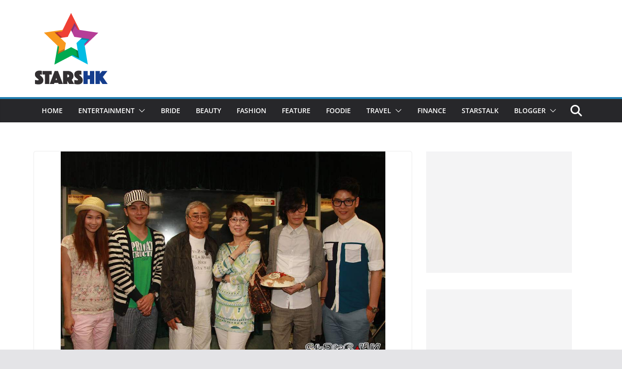

--- FILE ---
content_type: text/html; charset=UTF-8
request_url: https://www.stars-hk.com/2012/05/02/%E9%97%9C%E8%8F%8A%E8%8B%B1%E8%A8%B1%E5%BB%B7%E9%8F%97%E7%82%BA%E9%84%A7%E6%99%BA%E5%81%89%E4%BD%9C%E5%93%81%E5%B1%95%E5%82%BE%E5%8A%9B%E7%B6%B5%E6%8E%92%EF%BC%88%E9%99%84%E5%BD%B1%E7%89%87%E5%8F%8A/
body_size: 17243
content:
		<!doctype html>
		<html lang="zh-TW">
		
<head>

			<meta charset="UTF-8"/>
		<meta name="viewport" content="width=device-width, initial-scale=1">
		<link rel="profile" href="https://gmpg.org/xfn/11" />
		
	<meta name='robots' content='index, follow, max-image-preview:large, max-snippet:-1, max-video-preview:-1' />
	<style>img:is([sizes="auto" i], [sizes^="auto," i]) { contain-intrinsic-size: 3000px 1500px }</style>
	
	<!-- This site is optimized with the Yoast SEO plugin v24.4 - https://yoast.com/wordpress/plugins/seo/ -->
	<title>關菊英許廷鏗為鄧智偉作品展傾力綵排（附影片及圖輯） - STARSHK</title>
	<link rel="canonical" href="https://www.stars-hk.com/2012/05/02/關菊英許廷鏗為鄧智偉作品展傾力綵排（附影片及/" />
	<meta property="og:locale" content="zh_TW" />
	<meta property="og:type" content="article" />
	<meta property="og:title" content="關菊英許廷鏗為鄧智偉作品展傾力綵排（附影片及圖輯） - STARSHK" />
	<meta property="og:description" content="&nbsp; 2012年5月1日（昨天）" />
	<meta property="og:url" content="https://www.stars-hk.com/2012/05/02/關菊英許廷鏗為鄧智偉作品展傾力綵排（附影片及/" />
	<meta property="og:site_name" content="STARSHK" />
	<meta property="article:publisher" content="https://www.facebook.com/starshk" />
	<meta property="article:author" content="https://www.facebook.com/kennylee.net" />
	<meta property="article:published_time" content="2012-05-01T18:20:47+00:00" />
	<meta property="article:modified_time" content="2012-05-08T07:18:45+00:00" />
	<meta property="og:image" content="https://www.stars-hk.com/wp-content/uploads/2012/05/IMG_00771.jpg" />
	<meta property="og:image:width" content="1000" />
	<meta property="og:image:height" content="666" />
	<meta property="og:image:type" content="image/jpeg" />
	<meta name="author" content="浩楠" />
	<meta name="twitter:card" content="summary_large_image" />
	<meta name="twitter:label1" content="作者:" />
	<meta name="twitter:data1" content="浩楠" />
	<script type="application/ld+json" class="yoast-schema-graph">{"@context":"https://schema.org","@graph":[{"@type":"Article","@id":"https://www.stars-hk.com/2012/05/02/%e9%97%9c%e8%8f%8a%e8%8b%b1%e8%a8%b1%e5%bb%b7%e9%8f%97%e7%82%ba%e9%84%a7%e6%99%ba%e5%81%89%e4%bd%9c%e5%93%81%e5%b1%95%e5%82%be%e5%8a%9b%e7%b6%b5%e6%8e%92%ef%bc%88%e9%99%84%e5%bd%b1%e7%89%87%e5%8f%8a/#article","isPartOf":{"@id":"https://www.stars-hk.com/2012/05/02/%e9%97%9c%e8%8f%8a%e8%8b%b1%e8%a8%b1%e5%bb%b7%e9%8f%97%e7%82%ba%e9%84%a7%e6%99%ba%e5%81%89%e4%bd%9c%e5%93%81%e5%b1%95%e5%82%be%e5%8a%9b%e7%b6%b5%e6%8e%92%ef%bc%88%e9%99%84%e5%bd%b1%e7%89%87%e5%8f%8a/"},"author":{"name":"浩楠","@id":"https://www.stars-hk.com/#/schema/person/e31be1e265b0d061d739802e3bb77fbf"},"headline":"關菊英許廷鏗為鄧智偉作品展傾力綵排（附影片及圖輯）","datePublished":"2012-05-01T18:20:47+00:00","dateModified":"2012-05-08T07:18:45+00:00","mainEntityOfPage":{"@id":"https://www.stars-hk.com/2012/05/02/%e9%97%9c%e8%8f%8a%e8%8b%b1%e8%a8%b1%e5%bb%b7%e9%8f%97%e7%82%ba%e9%84%a7%e6%99%ba%e5%81%89%e4%bd%9c%e5%93%81%e5%b1%95%e5%82%be%e5%8a%9b%e7%b6%b5%e6%8e%92%ef%bc%88%e9%99%84%e5%bd%b1%e7%89%87%e5%8f%8a/"},"wordCount":12,"commentCount":0,"publisher":{"@id":"https://www.stars-hk.com/#organization"},"image":{"@id":"https://www.stars-hk.com/2012/05/02/%e9%97%9c%e8%8f%8a%e8%8b%b1%e8%a8%b1%e5%bb%b7%e9%8f%97%e7%82%ba%e9%84%a7%e6%99%ba%e5%81%89%e4%bd%9c%e5%93%81%e5%b1%95%e5%82%be%e5%8a%9b%e7%b6%b5%e6%8e%92%ef%bc%88%e9%99%84%e5%bd%b1%e7%89%87%e5%8f%8a/#primaryimage"},"thumbnailUrl":"https://www.stars-hk.com/wp-content/uploads/2012/05/IMG_00771.jpg","keywords":["Alfred","菊姐","許廷鏗","鄧智偉","鍾一憲","關菊英","麥貝夷"],"articleSection":["娛樂"],"inLanguage":"zh-TW","potentialAction":[{"@type":"CommentAction","name":"Comment","target":["https://www.stars-hk.com/2012/05/02/%e9%97%9c%e8%8f%8a%e8%8b%b1%e8%a8%b1%e5%bb%b7%e9%8f%97%e7%82%ba%e9%84%a7%e6%99%ba%e5%81%89%e4%bd%9c%e5%93%81%e5%b1%95%e5%82%be%e5%8a%9b%e7%b6%b5%e6%8e%92%ef%bc%88%e9%99%84%e5%bd%b1%e7%89%87%e5%8f%8a/#respond"]}]},{"@type":"WebPage","@id":"https://www.stars-hk.com/2012/05/02/%e9%97%9c%e8%8f%8a%e8%8b%b1%e8%a8%b1%e5%bb%b7%e9%8f%97%e7%82%ba%e9%84%a7%e6%99%ba%e5%81%89%e4%bd%9c%e5%93%81%e5%b1%95%e5%82%be%e5%8a%9b%e7%b6%b5%e6%8e%92%ef%bc%88%e9%99%84%e5%bd%b1%e7%89%87%e5%8f%8a/","url":"https://www.stars-hk.com/2012/05/02/%e9%97%9c%e8%8f%8a%e8%8b%b1%e8%a8%b1%e5%bb%b7%e9%8f%97%e7%82%ba%e9%84%a7%e6%99%ba%e5%81%89%e4%bd%9c%e5%93%81%e5%b1%95%e5%82%be%e5%8a%9b%e7%b6%b5%e6%8e%92%ef%bc%88%e9%99%84%e5%bd%b1%e7%89%87%e5%8f%8a/","name":"關菊英許廷鏗為鄧智偉作品展傾力綵排（附影片及圖輯） - STARSHK","isPartOf":{"@id":"https://www.stars-hk.com/#website"},"primaryImageOfPage":{"@id":"https://www.stars-hk.com/2012/05/02/%e9%97%9c%e8%8f%8a%e8%8b%b1%e8%a8%b1%e5%bb%b7%e9%8f%97%e7%82%ba%e9%84%a7%e6%99%ba%e5%81%89%e4%bd%9c%e5%93%81%e5%b1%95%e5%82%be%e5%8a%9b%e7%b6%b5%e6%8e%92%ef%bc%88%e9%99%84%e5%bd%b1%e7%89%87%e5%8f%8a/#primaryimage"},"image":{"@id":"https://www.stars-hk.com/2012/05/02/%e9%97%9c%e8%8f%8a%e8%8b%b1%e8%a8%b1%e5%bb%b7%e9%8f%97%e7%82%ba%e9%84%a7%e6%99%ba%e5%81%89%e4%bd%9c%e5%93%81%e5%b1%95%e5%82%be%e5%8a%9b%e7%b6%b5%e6%8e%92%ef%bc%88%e9%99%84%e5%bd%b1%e7%89%87%e5%8f%8a/#primaryimage"},"thumbnailUrl":"https://www.stars-hk.com/wp-content/uploads/2012/05/IMG_00771.jpg","datePublished":"2012-05-01T18:20:47+00:00","dateModified":"2012-05-08T07:18:45+00:00","breadcrumb":{"@id":"https://www.stars-hk.com/2012/05/02/%e9%97%9c%e8%8f%8a%e8%8b%b1%e8%a8%b1%e5%bb%b7%e9%8f%97%e7%82%ba%e9%84%a7%e6%99%ba%e5%81%89%e4%bd%9c%e5%93%81%e5%b1%95%e5%82%be%e5%8a%9b%e7%b6%b5%e6%8e%92%ef%bc%88%e9%99%84%e5%bd%b1%e7%89%87%e5%8f%8a/#breadcrumb"},"inLanguage":"zh-TW","potentialAction":[{"@type":"ReadAction","target":["https://www.stars-hk.com/2012/05/02/%e9%97%9c%e8%8f%8a%e8%8b%b1%e8%a8%b1%e5%bb%b7%e9%8f%97%e7%82%ba%e9%84%a7%e6%99%ba%e5%81%89%e4%bd%9c%e5%93%81%e5%b1%95%e5%82%be%e5%8a%9b%e7%b6%b5%e6%8e%92%ef%bc%88%e9%99%84%e5%bd%b1%e7%89%87%e5%8f%8a/"]}]},{"@type":"ImageObject","inLanguage":"zh-TW","@id":"https://www.stars-hk.com/2012/05/02/%e9%97%9c%e8%8f%8a%e8%8b%b1%e8%a8%b1%e5%bb%b7%e9%8f%97%e7%82%ba%e9%84%a7%e6%99%ba%e5%81%89%e4%bd%9c%e5%93%81%e5%b1%95%e5%82%be%e5%8a%9b%e7%b6%b5%e6%8e%92%ef%bc%88%e9%99%84%e5%bd%b1%e7%89%87%e5%8f%8a/#primaryimage","url":"https://www.stars-hk.com/wp-content/uploads/2012/05/IMG_00771.jpg","contentUrl":"https://www.stars-hk.com/wp-content/uploads/2012/05/IMG_00771.jpg","width":"1000","height":"666"},{"@type":"BreadcrumbList","@id":"https://www.stars-hk.com/2012/05/02/%e9%97%9c%e8%8f%8a%e8%8b%b1%e8%a8%b1%e5%bb%b7%e9%8f%97%e7%82%ba%e9%84%a7%e6%99%ba%e5%81%89%e4%bd%9c%e5%93%81%e5%b1%95%e5%82%be%e5%8a%9b%e7%b6%b5%e6%8e%92%ef%bc%88%e9%99%84%e5%bd%b1%e7%89%87%e5%8f%8a/#breadcrumb","itemListElement":[{"@type":"ListItem","position":1,"name":"首頁","item":"https://www.stars-hk.com/"},{"@type":"ListItem","position":2,"name":"關菊英許廷鏗為鄧智偉作品展傾力綵排（附影片及圖輯）"}]},{"@type":"WebSite","@id":"https://www.stars-hk.com/#website","url":"https://www.stars-hk.com/","name":"STARSHK","description":"STARSHK","publisher":{"@id":"https://www.stars-hk.com/#organization"},"potentialAction":[{"@type":"SearchAction","target":{"@type":"EntryPoint","urlTemplate":"https://www.stars-hk.com/?s={search_term_string}"},"query-input":{"@type":"PropertyValueSpecification","valueRequired":true,"valueName":"search_term_string"}}],"inLanguage":"zh-TW"},{"@type":"Organization","@id":"https://www.stars-hk.com/#organization","name":"Stars HK","url":"https://www.stars-hk.com/","logo":{"@type":"ImageObject","inLanguage":"zh-TW","@id":"https://www.stars-hk.com/#/schema/logo/image/","url":"https://www.stars-hk.com/wp-content/uploads/2019/02/header_logo_152x152.png","contentUrl":"https://www.stars-hk.com/wp-content/uploads/2019/02/header_logo_152x152.png","width":152,"height":152,"caption":"Stars HK"},"image":{"@id":"https://www.stars-hk.com/#/schema/logo/image/"},"sameAs":["https://www.facebook.com/starshk","https://www.youtube.com/user/starshk"]},{"@type":"Person","@id":"https://www.stars-hk.com/#/schema/person/e31be1e265b0d061d739802e3bb77fbf","name":"浩楠","image":{"@type":"ImageObject","inLanguage":"zh-TW","@id":"https://www.stars-hk.com/#/schema/person/image/","url":"https://www.stars-hk.com/wp-content/uploads/2019/09/1-3-96x96.jpg","contentUrl":"https://www.stars-hk.com/wp-content/uploads/2019/09/1-3-96x96.jpg","caption":"浩楠"},"description":"Stars-hk 創辦人, 希望建立一個只談專業, 不談八卦的娛樂資訊網站。","sameAs":["https://www.facebook.com/kennylee.net"],"url":"https://www.stars-hk.com/author/kenny/"}]}</script>
	<!-- / Yoast SEO plugin. -->


<link rel='dns-prefetch' href='//static.addtoany.com' />
<link rel='dns-prefetch' href='//www.stars-hk.com' />
<link rel='dns-prefetch' href='//www.googletagmanager.com' />
<link rel="alternate" type="application/rss+xml" title="訂閱《STARSHK》&raquo; 資訊提供" href="https://www.stars-hk.com/feed/" />
<link rel="alternate" type="application/rss+xml" title="訂閱《STARSHK》&raquo; 留言的資訊提供" href="https://www.stars-hk.com/comments/feed/" />
<script type="add38aa84d48e84e137e8a98-text/javascript">
/* <![CDATA[ */
window._wpemojiSettings = {"baseUrl":"https:\/\/s.w.org\/images\/core\/emoji\/15.0.3\/72x72\/","ext":".png","svgUrl":"https:\/\/s.w.org\/images\/core\/emoji\/15.0.3\/svg\/","svgExt":".svg","source":{"concatemoji":"https:\/\/www.stars-hk.com\/wp-includes\/js\/wp-emoji-release.min.js?ver=6.7.3"}};
/*! This file is auto-generated */
!function(i,n){var o,s,e;function c(e){try{var t={supportTests:e,timestamp:(new Date).valueOf()};sessionStorage.setItem(o,JSON.stringify(t))}catch(e){}}function p(e,t,n){e.clearRect(0,0,e.canvas.width,e.canvas.height),e.fillText(t,0,0);var t=new Uint32Array(e.getImageData(0,0,e.canvas.width,e.canvas.height).data),r=(e.clearRect(0,0,e.canvas.width,e.canvas.height),e.fillText(n,0,0),new Uint32Array(e.getImageData(0,0,e.canvas.width,e.canvas.height).data));return t.every(function(e,t){return e===r[t]})}function u(e,t,n){switch(t){case"flag":return n(e,"\ud83c\udff3\ufe0f\u200d\u26a7\ufe0f","\ud83c\udff3\ufe0f\u200b\u26a7\ufe0f")?!1:!n(e,"\ud83c\uddfa\ud83c\uddf3","\ud83c\uddfa\u200b\ud83c\uddf3")&&!n(e,"\ud83c\udff4\udb40\udc67\udb40\udc62\udb40\udc65\udb40\udc6e\udb40\udc67\udb40\udc7f","\ud83c\udff4\u200b\udb40\udc67\u200b\udb40\udc62\u200b\udb40\udc65\u200b\udb40\udc6e\u200b\udb40\udc67\u200b\udb40\udc7f");case"emoji":return!n(e,"\ud83d\udc26\u200d\u2b1b","\ud83d\udc26\u200b\u2b1b")}return!1}function f(e,t,n){var r="undefined"!=typeof WorkerGlobalScope&&self instanceof WorkerGlobalScope?new OffscreenCanvas(300,150):i.createElement("canvas"),a=r.getContext("2d",{willReadFrequently:!0}),o=(a.textBaseline="top",a.font="600 32px Arial",{});return e.forEach(function(e){o[e]=t(a,e,n)}),o}function t(e){var t=i.createElement("script");t.src=e,t.defer=!0,i.head.appendChild(t)}"undefined"!=typeof Promise&&(o="wpEmojiSettingsSupports",s=["flag","emoji"],n.supports={everything:!0,everythingExceptFlag:!0},e=new Promise(function(e){i.addEventListener("DOMContentLoaded",e,{once:!0})}),new Promise(function(t){var n=function(){try{var e=JSON.parse(sessionStorage.getItem(o));if("object"==typeof e&&"number"==typeof e.timestamp&&(new Date).valueOf()<e.timestamp+604800&&"object"==typeof e.supportTests)return e.supportTests}catch(e){}return null}();if(!n){if("undefined"!=typeof Worker&&"undefined"!=typeof OffscreenCanvas&&"undefined"!=typeof URL&&URL.createObjectURL&&"undefined"!=typeof Blob)try{var e="postMessage("+f.toString()+"("+[JSON.stringify(s),u.toString(),p.toString()].join(",")+"));",r=new Blob([e],{type:"text/javascript"}),a=new Worker(URL.createObjectURL(r),{name:"wpTestEmojiSupports"});return void(a.onmessage=function(e){c(n=e.data),a.terminate(),t(n)})}catch(e){}c(n=f(s,u,p))}t(n)}).then(function(e){for(var t in e)n.supports[t]=e[t],n.supports.everything=n.supports.everything&&n.supports[t],"flag"!==t&&(n.supports.everythingExceptFlag=n.supports.everythingExceptFlag&&n.supports[t]);n.supports.everythingExceptFlag=n.supports.everythingExceptFlag&&!n.supports.flag,n.DOMReady=!1,n.readyCallback=function(){n.DOMReady=!0}}).then(function(){return e}).then(function(){var e;n.supports.everything||(n.readyCallback(),(e=n.source||{}).concatemoji?t(e.concatemoji):e.wpemoji&&e.twemoji&&(t(e.twemoji),t(e.wpemoji)))}))}((window,document),window._wpemojiSettings);
/* ]]> */
</script>
<style id='wp-emoji-styles-inline-css' type='text/css'>

	img.wp-smiley, img.emoji {
		display: inline !important;
		border: none !important;
		box-shadow: none !important;
		height: 1em !important;
		width: 1em !important;
		margin: 0 0.07em !important;
		vertical-align: -0.1em !important;
		background: none !important;
		padding: 0 !important;
	}
</style>
<link rel='stylesheet' id='wp-block-library-css' href='https://www.stars-hk.com/wp-includes/css/dist/block-library/style.min.css?ver=6.7.3' type='text/css' media='all' />
<style id='wp-block-library-theme-inline-css' type='text/css'>
.wp-block-audio :where(figcaption){color:#555;font-size:13px;text-align:center}.is-dark-theme .wp-block-audio :where(figcaption){color:#ffffffa6}.wp-block-audio{margin:0 0 1em}.wp-block-code{border:1px solid #ccc;border-radius:4px;font-family:Menlo,Consolas,monaco,monospace;padding:.8em 1em}.wp-block-embed :where(figcaption){color:#555;font-size:13px;text-align:center}.is-dark-theme .wp-block-embed :where(figcaption){color:#ffffffa6}.wp-block-embed{margin:0 0 1em}.blocks-gallery-caption{color:#555;font-size:13px;text-align:center}.is-dark-theme .blocks-gallery-caption{color:#ffffffa6}:root :where(.wp-block-image figcaption){color:#555;font-size:13px;text-align:center}.is-dark-theme :root :where(.wp-block-image figcaption){color:#ffffffa6}.wp-block-image{margin:0 0 1em}.wp-block-pullquote{border-bottom:4px solid;border-top:4px solid;color:currentColor;margin-bottom:1.75em}.wp-block-pullquote cite,.wp-block-pullquote footer,.wp-block-pullquote__citation{color:currentColor;font-size:.8125em;font-style:normal;text-transform:uppercase}.wp-block-quote{border-left:.25em solid;margin:0 0 1.75em;padding-left:1em}.wp-block-quote cite,.wp-block-quote footer{color:currentColor;font-size:.8125em;font-style:normal;position:relative}.wp-block-quote:where(.has-text-align-right){border-left:none;border-right:.25em solid;padding-left:0;padding-right:1em}.wp-block-quote:where(.has-text-align-center){border:none;padding-left:0}.wp-block-quote.is-large,.wp-block-quote.is-style-large,.wp-block-quote:where(.is-style-plain){border:none}.wp-block-search .wp-block-search__label{font-weight:700}.wp-block-search__button{border:1px solid #ccc;padding:.375em .625em}:where(.wp-block-group.has-background){padding:1.25em 2.375em}.wp-block-separator.has-css-opacity{opacity:.4}.wp-block-separator{border:none;border-bottom:2px solid;margin-left:auto;margin-right:auto}.wp-block-separator.has-alpha-channel-opacity{opacity:1}.wp-block-separator:not(.is-style-wide):not(.is-style-dots){width:100px}.wp-block-separator.has-background:not(.is-style-dots){border-bottom:none;height:1px}.wp-block-separator.has-background:not(.is-style-wide):not(.is-style-dots){height:2px}.wp-block-table{margin:0 0 1em}.wp-block-table td,.wp-block-table th{word-break:normal}.wp-block-table :where(figcaption){color:#555;font-size:13px;text-align:center}.is-dark-theme .wp-block-table :where(figcaption){color:#ffffffa6}.wp-block-video :where(figcaption){color:#555;font-size:13px;text-align:center}.is-dark-theme .wp-block-video :where(figcaption){color:#ffffffa6}.wp-block-video{margin:0 0 1em}:root :where(.wp-block-template-part.has-background){margin-bottom:0;margin-top:0;padding:1.25em 2.375em}
</style>
<style id='global-styles-inline-css' type='text/css'>
:root{--wp--preset--aspect-ratio--square: 1;--wp--preset--aspect-ratio--4-3: 4/3;--wp--preset--aspect-ratio--3-4: 3/4;--wp--preset--aspect-ratio--3-2: 3/2;--wp--preset--aspect-ratio--2-3: 2/3;--wp--preset--aspect-ratio--16-9: 16/9;--wp--preset--aspect-ratio--9-16: 9/16;--wp--preset--color--black: #000000;--wp--preset--color--cyan-bluish-gray: #abb8c3;--wp--preset--color--white: #ffffff;--wp--preset--color--pale-pink: #f78da7;--wp--preset--color--vivid-red: #cf2e2e;--wp--preset--color--luminous-vivid-orange: #ff6900;--wp--preset--color--luminous-vivid-amber: #fcb900;--wp--preset--color--light-green-cyan: #7bdcb5;--wp--preset--color--vivid-green-cyan: #00d084;--wp--preset--color--pale-cyan-blue: #8ed1fc;--wp--preset--color--vivid-cyan-blue: #0693e3;--wp--preset--color--vivid-purple: #9b51e0;--wp--preset--gradient--vivid-cyan-blue-to-vivid-purple: linear-gradient(135deg,rgba(6,147,227,1) 0%,rgb(155,81,224) 100%);--wp--preset--gradient--light-green-cyan-to-vivid-green-cyan: linear-gradient(135deg,rgb(122,220,180) 0%,rgb(0,208,130) 100%);--wp--preset--gradient--luminous-vivid-amber-to-luminous-vivid-orange: linear-gradient(135deg,rgba(252,185,0,1) 0%,rgba(255,105,0,1) 100%);--wp--preset--gradient--luminous-vivid-orange-to-vivid-red: linear-gradient(135deg,rgba(255,105,0,1) 0%,rgb(207,46,46) 100%);--wp--preset--gradient--very-light-gray-to-cyan-bluish-gray: linear-gradient(135deg,rgb(238,238,238) 0%,rgb(169,184,195) 100%);--wp--preset--gradient--cool-to-warm-spectrum: linear-gradient(135deg,rgb(74,234,220) 0%,rgb(151,120,209) 20%,rgb(207,42,186) 40%,rgb(238,44,130) 60%,rgb(251,105,98) 80%,rgb(254,248,76) 100%);--wp--preset--gradient--blush-light-purple: linear-gradient(135deg,rgb(255,206,236) 0%,rgb(152,150,240) 100%);--wp--preset--gradient--blush-bordeaux: linear-gradient(135deg,rgb(254,205,165) 0%,rgb(254,45,45) 50%,rgb(107,0,62) 100%);--wp--preset--gradient--luminous-dusk: linear-gradient(135deg,rgb(255,203,112) 0%,rgb(199,81,192) 50%,rgb(65,88,208) 100%);--wp--preset--gradient--pale-ocean: linear-gradient(135deg,rgb(255,245,203) 0%,rgb(182,227,212) 50%,rgb(51,167,181) 100%);--wp--preset--gradient--electric-grass: linear-gradient(135deg,rgb(202,248,128) 0%,rgb(113,206,126) 100%);--wp--preset--gradient--midnight: linear-gradient(135deg,rgb(2,3,129) 0%,rgb(40,116,252) 100%);--wp--preset--font-size--small: 13px;--wp--preset--font-size--medium: 20px;--wp--preset--font-size--large: 36px;--wp--preset--font-size--x-large: 42px;--wp--preset--spacing--20: 0.44rem;--wp--preset--spacing--30: 0.67rem;--wp--preset--spacing--40: 1rem;--wp--preset--spacing--50: 1.5rem;--wp--preset--spacing--60: 2.25rem;--wp--preset--spacing--70: 3.38rem;--wp--preset--spacing--80: 5.06rem;--wp--preset--shadow--natural: 6px 6px 9px rgba(0, 0, 0, 0.2);--wp--preset--shadow--deep: 12px 12px 50px rgba(0, 0, 0, 0.4);--wp--preset--shadow--sharp: 6px 6px 0px rgba(0, 0, 0, 0.2);--wp--preset--shadow--outlined: 6px 6px 0px -3px rgba(255, 255, 255, 1), 6px 6px rgba(0, 0, 0, 1);--wp--preset--shadow--crisp: 6px 6px 0px rgba(0, 0, 0, 1);}:where(body) { margin: 0; }.wp-site-blocks > .alignleft { float: left; margin-right: 2em; }.wp-site-blocks > .alignright { float: right; margin-left: 2em; }.wp-site-blocks > .aligncenter { justify-content: center; margin-left: auto; margin-right: auto; }:where(.wp-site-blocks) > * { margin-block-start: 24px; margin-block-end: 0; }:where(.wp-site-blocks) > :first-child { margin-block-start: 0; }:where(.wp-site-blocks) > :last-child { margin-block-end: 0; }:root { --wp--style--block-gap: 24px; }:root :where(.is-layout-flow) > :first-child{margin-block-start: 0;}:root :where(.is-layout-flow) > :last-child{margin-block-end: 0;}:root :where(.is-layout-flow) > *{margin-block-start: 24px;margin-block-end: 0;}:root :where(.is-layout-constrained) > :first-child{margin-block-start: 0;}:root :where(.is-layout-constrained) > :last-child{margin-block-end: 0;}:root :where(.is-layout-constrained) > *{margin-block-start: 24px;margin-block-end: 0;}:root :where(.is-layout-flex){gap: 24px;}:root :where(.is-layout-grid){gap: 24px;}.is-layout-flow > .alignleft{float: left;margin-inline-start: 0;margin-inline-end: 2em;}.is-layout-flow > .alignright{float: right;margin-inline-start: 2em;margin-inline-end: 0;}.is-layout-flow > .aligncenter{margin-left: auto !important;margin-right: auto !important;}.is-layout-constrained > .alignleft{float: left;margin-inline-start: 0;margin-inline-end: 2em;}.is-layout-constrained > .alignright{float: right;margin-inline-start: 2em;margin-inline-end: 0;}.is-layout-constrained > .aligncenter{margin-left: auto !important;margin-right: auto !important;}.is-layout-constrained > :where(:not(.alignleft):not(.alignright):not(.alignfull)){margin-left: auto !important;margin-right: auto !important;}body .is-layout-flex{display: flex;}.is-layout-flex{flex-wrap: wrap;align-items: center;}.is-layout-flex > :is(*, div){margin: 0;}body .is-layout-grid{display: grid;}.is-layout-grid > :is(*, div){margin: 0;}body{padding-top: 0px;padding-right: 0px;padding-bottom: 0px;padding-left: 0px;}a:where(:not(.wp-element-button)){text-decoration: underline;}:root :where(.wp-element-button, .wp-block-button__link){background-color: #32373c;border-width: 0;color: #fff;font-family: inherit;font-size: inherit;line-height: inherit;padding: calc(0.667em + 2px) calc(1.333em + 2px);text-decoration: none;}.has-black-color{color: var(--wp--preset--color--black) !important;}.has-cyan-bluish-gray-color{color: var(--wp--preset--color--cyan-bluish-gray) !important;}.has-white-color{color: var(--wp--preset--color--white) !important;}.has-pale-pink-color{color: var(--wp--preset--color--pale-pink) !important;}.has-vivid-red-color{color: var(--wp--preset--color--vivid-red) !important;}.has-luminous-vivid-orange-color{color: var(--wp--preset--color--luminous-vivid-orange) !important;}.has-luminous-vivid-amber-color{color: var(--wp--preset--color--luminous-vivid-amber) !important;}.has-light-green-cyan-color{color: var(--wp--preset--color--light-green-cyan) !important;}.has-vivid-green-cyan-color{color: var(--wp--preset--color--vivid-green-cyan) !important;}.has-pale-cyan-blue-color{color: var(--wp--preset--color--pale-cyan-blue) !important;}.has-vivid-cyan-blue-color{color: var(--wp--preset--color--vivid-cyan-blue) !important;}.has-vivid-purple-color{color: var(--wp--preset--color--vivid-purple) !important;}.has-black-background-color{background-color: var(--wp--preset--color--black) !important;}.has-cyan-bluish-gray-background-color{background-color: var(--wp--preset--color--cyan-bluish-gray) !important;}.has-white-background-color{background-color: var(--wp--preset--color--white) !important;}.has-pale-pink-background-color{background-color: var(--wp--preset--color--pale-pink) !important;}.has-vivid-red-background-color{background-color: var(--wp--preset--color--vivid-red) !important;}.has-luminous-vivid-orange-background-color{background-color: var(--wp--preset--color--luminous-vivid-orange) !important;}.has-luminous-vivid-amber-background-color{background-color: var(--wp--preset--color--luminous-vivid-amber) !important;}.has-light-green-cyan-background-color{background-color: var(--wp--preset--color--light-green-cyan) !important;}.has-vivid-green-cyan-background-color{background-color: var(--wp--preset--color--vivid-green-cyan) !important;}.has-pale-cyan-blue-background-color{background-color: var(--wp--preset--color--pale-cyan-blue) !important;}.has-vivid-cyan-blue-background-color{background-color: var(--wp--preset--color--vivid-cyan-blue) !important;}.has-vivid-purple-background-color{background-color: var(--wp--preset--color--vivid-purple) !important;}.has-black-border-color{border-color: var(--wp--preset--color--black) !important;}.has-cyan-bluish-gray-border-color{border-color: var(--wp--preset--color--cyan-bluish-gray) !important;}.has-white-border-color{border-color: var(--wp--preset--color--white) !important;}.has-pale-pink-border-color{border-color: var(--wp--preset--color--pale-pink) !important;}.has-vivid-red-border-color{border-color: var(--wp--preset--color--vivid-red) !important;}.has-luminous-vivid-orange-border-color{border-color: var(--wp--preset--color--luminous-vivid-orange) !important;}.has-luminous-vivid-amber-border-color{border-color: var(--wp--preset--color--luminous-vivid-amber) !important;}.has-light-green-cyan-border-color{border-color: var(--wp--preset--color--light-green-cyan) !important;}.has-vivid-green-cyan-border-color{border-color: var(--wp--preset--color--vivid-green-cyan) !important;}.has-pale-cyan-blue-border-color{border-color: var(--wp--preset--color--pale-cyan-blue) !important;}.has-vivid-cyan-blue-border-color{border-color: var(--wp--preset--color--vivid-cyan-blue) !important;}.has-vivid-purple-border-color{border-color: var(--wp--preset--color--vivid-purple) !important;}.has-vivid-cyan-blue-to-vivid-purple-gradient-background{background: var(--wp--preset--gradient--vivid-cyan-blue-to-vivid-purple) !important;}.has-light-green-cyan-to-vivid-green-cyan-gradient-background{background: var(--wp--preset--gradient--light-green-cyan-to-vivid-green-cyan) !important;}.has-luminous-vivid-amber-to-luminous-vivid-orange-gradient-background{background: var(--wp--preset--gradient--luminous-vivid-amber-to-luminous-vivid-orange) !important;}.has-luminous-vivid-orange-to-vivid-red-gradient-background{background: var(--wp--preset--gradient--luminous-vivid-orange-to-vivid-red) !important;}.has-very-light-gray-to-cyan-bluish-gray-gradient-background{background: var(--wp--preset--gradient--very-light-gray-to-cyan-bluish-gray) !important;}.has-cool-to-warm-spectrum-gradient-background{background: var(--wp--preset--gradient--cool-to-warm-spectrum) !important;}.has-blush-light-purple-gradient-background{background: var(--wp--preset--gradient--blush-light-purple) !important;}.has-blush-bordeaux-gradient-background{background: var(--wp--preset--gradient--blush-bordeaux) !important;}.has-luminous-dusk-gradient-background{background: var(--wp--preset--gradient--luminous-dusk) !important;}.has-pale-ocean-gradient-background{background: var(--wp--preset--gradient--pale-ocean) !important;}.has-electric-grass-gradient-background{background: var(--wp--preset--gradient--electric-grass) !important;}.has-midnight-gradient-background{background: var(--wp--preset--gradient--midnight) !important;}.has-small-font-size{font-size: var(--wp--preset--font-size--small) !important;}.has-medium-font-size{font-size: var(--wp--preset--font-size--medium) !important;}.has-large-font-size{font-size: var(--wp--preset--font-size--large) !important;}.has-x-large-font-size{font-size: var(--wp--preset--font-size--x-large) !important;}
:root :where(.wp-block-pullquote){font-size: 1.5em;line-height: 1.6;}
</style>
<link rel='stylesheet' id='parent-style-css' href='https://www.stars-hk.com/wp-content/themes/colormag/style.css?ver=6.7.3' type='text/css' media='all' />
<link rel='stylesheet' id='child-style-css' href='https://www.stars-hk.com/wp-content/themes/colormag-child/style.css?ver=1.3.5' type='text/css' media='all' />
<link rel='stylesheet' id='colormag_style-css' href='https://www.stars-hk.com/wp-content/themes/colormag-child/style.css?ver=4.0.7' type='text/css' media='all' />
<style id='colormag_style-inline-css' type='text/css'>
@media screen and (min-width: 992px) {.cm-primary{width:70%;}}.cm-header .cm-menu-toggle svg,
			.cm-header .cm-menu-toggle svg{fill:#fff;}.cm-footer-bar-area .cm-footer-bar__2 a{color:#207daf;}@media screen and (min-width: 992px) {.cm-primary{width:70%;}}.cm-header .cm-menu-toggle svg,
			.cm-header .cm-menu-toggle svg{fill:#fff;}.cm-footer-bar-area .cm-footer-bar__2 a{color:#207daf;}:root{--top-grid-columns: 4;
			--main-grid-columns: 4;
			--bottom-grid-columns: 2;
			} :root{--colormag-color-1: #eaf3fb;--colormag-color-2: #bfdcf3;--colormag-color-3: #94c4eb;--colormag-color-4: #6aace2;--colormag-color-5: #257bc1;--colormag-color-6: #1d6096;--colormag-color-7: #15446b;--colormag-color-8: #0c2941;--colormag-color-9: #040e16;}
</style>
<link rel='stylesheet' id='font-awesome-all-css' href='https://www.stars-hk.com/wp-content/themes/colormag/inc/customizer/customind/assets/fontawesome/v6/css/all.min.css?ver=6.2.4' type='text/css' media='all' />
<link rel='stylesheet' id='colormag-featured-image-popup-css-css' href='https://www.stars-hk.com/wp-content/themes/colormag/assets/js/magnific-popup/magnific-popup.min.css?ver=4.0.7' type='text/css' media='all' />
<link rel='stylesheet' id='font-awesome-4-css' href='https://www.stars-hk.com/wp-content/themes/colormag/assets/library/font-awesome/css/v4-shims.min.css?ver=4.7.0' type='text/css' media='all' />
<link rel='stylesheet' id='font-awesome-solid-css' href='https://www.stars-hk.com/wp-content/themes/colormag/assets/library/font-awesome/css/solid.min.css?ver=6.2.4' type='text/css' media='all' />
<link rel='stylesheet' id='addtoany-css' href='https://www.stars-hk.com/wp-content/plugins/add-to-any/addtoany.min.css?ver=1.16' type='text/css' media='all' />
<script type="add38aa84d48e84e137e8a98-text/javascript" id="addtoany-core-js-before">
/* <![CDATA[ */
window.a2a_config=window.a2a_config||{};a2a_config.callbacks=[];a2a_config.overlays=[];a2a_config.templates={};a2a_localize = {
	Share: "分享",
	Save: "儲存",
	Subscribe: "訂閱",
	Email: "電子郵件",
	Bookmark: "書籤",
	ShowAll: "全部顯示",
	ShowLess: "顯示較少",
	FindServices: "尋找服務",
	FindAnyServiceToAddTo: "立即尋找想要新增的服務",
	PoweredBy: "開發團隊:",
	ShareViaEmail: "透過電子郵件分享",
	SubscribeViaEmail: "透過電子郵件訂閱",
	BookmarkInYourBrowser: "在瀏覽器中加入書籤",
	BookmarkInstructions: "按下 Ctrl+D 或 \u2318+D 將這個頁面加入書籤",
	AddToYourFavorites: "新增至 [我的最愛]",
	SendFromWebOrProgram: "透過任何電子郵件地址或電子郵件程式傳送",
	EmailProgram: "電子郵件程式",
	More: "進一步了解...",
	ThanksForSharing: "感謝分享！",
	ThanksForFollowing: "感謝追蹤！"
};
/* ]]> */
</script>
<script type="add38aa84d48e84e137e8a98-text/javascript" defer src="https://static.addtoany.com/menu/page.js" id="addtoany-core-js"></script>
<script type="add38aa84d48e84e137e8a98-text/javascript" src="https://www.stars-hk.com/wp-includes/js/jquery/jquery.min.js?ver=3.7.1" id="jquery-core-js"></script>
<script type="add38aa84d48e84e137e8a98-text/javascript" src="https://www.stars-hk.com/wp-includes/js/jquery/jquery-migrate.min.js?ver=3.4.1" id="jquery-migrate-js"></script>
<script type="add38aa84d48e84e137e8a98-text/javascript" defer src="https://www.stars-hk.com/wp-content/plugins/add-to-any/addtoany.min.js?ver=1.1" id="addtoany-jquery-js"></script>
<!--[if lte IE 8]>
<script type="text/javascript" src="https://www.stars-hk.com/wp-content/themes/colormag/assets/js/html5shiv.min.js?ver=4.0.7" id="html5-js"></script>
<![endif]-->

<!-- Google tag (gtag.js) snippet added by Site Kit -->

<!-- Google Analytics snippet added by Site Kit -->
<script type="add38aa84d48e84e137e8a98-text/javascript" src="https://www.googletagmanager.com/gtag/js?id=G-E5GGZKJFNX" id="google_gtagjs-js" async></script>
<script type="add38aa84d48e84e137e8a98-text/javascript" id="google_gtagjs-js-after">
/* <![CDATA[ */
window.dataLayer = window.dataLayer || [];function gtag(){dataLayer.push(arguments);}
gtag("set","linker",{"domains":["www.stars-hk.com"]});
gtag("js", new Date());
gtag("set", "developer_id.dZTNiMT", true);
gtag("config", "G-E5GGZKJFNX");
/* ]]> */
</script>

<!-- End Google tag (gtag.js) snippet added by Site Kit -->
<link rel="https://api.w.org/" href="https://www.stars-hk.com/wp-json/" /><link rel="alternate" title="JSON" type="application/json" href="https://www.stars-hk.com/wp-json/wp/v2/posts/36017" /><link rel="EditURI" type="application/rsd+xml" title="RSD" href="https://www.stars-hk.com/xmlrpc.php?rsd" />
<meta name="generator" content="WordPress 6.7.3" />
<link rel='shortlink' href='https://www.stars-hk.com/?p=36017' />
<link rel="alternate" title="oEmbed (JSON)" type="application/json+oembed" href="https://www.stars-hk.com/wp-json/oembed/1.0/embed?url=https%3A%2F%2Fwww.stars-hk.com%2F2012%2F05%2F02%2F%25e9%2597%259c%25e8%258f%258a%25e8%258b%25b1%25e8%25a8%25b1%25e5%25bb%25b7%25e9%258f%2597%25e7%2582%25ba%25e9%2584%25a7%25e6%2599%25ba%25e5%2581%2589%25e4%25bd%259c%25e5%2593%2581%25e5%25b1%2595%25e5%2582%25be%25e5%258a%259b%25e7%25b6%25b5%25e6%258e%2592%25ef%25bc%2588%25e9%2599%2584%25e5%25bd%25b1%25e7%2589%2587%25e5%258f%258a%2F" />
<link rel="alternate" title="oEmbed (XML)" type="text/xml+oembed" href="https://www.stars-hk.com/wp-json/oembed/1.0/embed?url=https%3A%2F%2Fwww.stars-hk.com%2F2012%2F05%2F02%2F%25e9%2597%259c%25e8%258f%258a%25e8%258b%25b1%25e8%25a8%25b1%25e5%25bb%25b7%25e9%258f%2597%25e7%2582%25ba%25e9%2584%25a7%25e6%2599%25ba%25e5%2581%2589%25e4%25bd%259c%25e5%2593%2581%25e5%25b1%2595%25e5%2582%25be%25e5%258a%259b%25e7%25b6%25b5%25e6%258e%2592%25ef%25bc%2588%25e9%2599%2584%25e5%25bd%25b1%25e7%2589%2587%25e5%258f%258a%2F&#038;format=xml" />

<!-- This site is using AdRotate v5.13.6.1 to display their advertisements - https://ajdg.solutions/ -->
<!-- AdRotate CSS -->
<style type="text/css" media="screen">
	.g { margin:0px; padding:0px; overflow:hidden; line-height:1; zoom:1; }
	.g img { height:auto; }
	.g-col { position:relative; float:left; }
	.g-col:first-child { margin-left: 0; }
	.g-col:last-child { margin-right: 0; }
	@media only screen and (max-width: 480px) {
		.g-col, .g-dyn, .g-single { width:100%; margin-left:0; margin-right:0; }
	}
</style>
<!-- /AdRotate CSS -->

<meta name="generator" content="Site Kit by Google 1.145.0" /><!-- Global site tag (gtag.js) - Google Analytics -->
<script async src="https://www.googletagmanager.com/gtag/js?id=UA-23547657-2" type="add38aa84d48e84e137e8a98-text/javascript"></script>
<script type="add38aa84d48e84e137e8a98-text/javascript">
  window.dataLayer = window.dataLayer || [];
  function gtag(){dataLayer.push(arguments);}
  gtag('js', new Date());

  gtag('config', 'UA-23547657-2');
</script>
<!-- Google AdSense meta tags added by Site Kit -->
<meta name="google-adsense-platform-account" content="ca-host-pub-2644536267352236">
<meta name="google-adsense-platform-domain" content="sitekit.withgoogle.com">
<!-- End Google AdSense meta tags added by Site Kit -->
<link rel="icon" href="https://www.stars-hk.com/wp-content/uploads/2019/02/cropped-header_logo_152x152-1-32x32.png" sizes="32x32" />
<link rel="icon" href="https://www.stars-hk.com/wp-content/uploads/2019/02/cropped-header_logo_152x152-1-192x192.png" sizes="192x192" />
<link rel="apple-touch-icon" href="https://www.stars-hk.com/wp-content/uploads/2019/02/cropped-header_logo_152x152-1-180x180.png" />
<meta name="msapplication-TileImage" content="https://www.stars-hk.com/wp-content/uploads/2019/02/cropped-header_logo_152x152-1-270x270.png" />

</head>

<body class="post-template-default single single-post postid-36017 single-format-standard wp-custom-logo wp-embed-responsive cm-header-layout-1 adv-style-1  wide">




		<div id="page" class="hfeed site">
				<a class="skip-link screen-reader-text" href="#main">Skip to content</a>
		

			<header id="cm-masthead" class="cm-header cm-layout-1 cm-layout-1-style-1 cm-full-width">
		
		
				<div class="cm-main-header">
		
		
	<div id="cm-header-1" class="cm-header-1">
		<div class="cm-container">
			<div class="cm-row">

				<div class="cm-header-col-1">
										<div id="cm-site-branding" class="cm-site-branding">
		<a href="https://www.stars-hk.com/" class="custom-logo-link" rel="home"><img width="152" height="152" src="https://www.stars-hk.com/wp-content/uploads/2019/02/cropped-header_logo_152x152.png" class="custom-logo" alt="STARSHK" decoding="async" srcset="https://www.stars-hk.com/wp-content/uploads/2019/02/cropped-header_logo_152x152.png 152w, https://www.stars-hk.com/wp-content/uploads/2019/02/cropped-header_logo_152x152-150x150.png 150w" sizes="(max-width: 152px) 100vw, 152px" /></a>					</div><!-- #cm-site-branding -->
	
				</div><!-- .cm-header-col-1 -->

				<div class="cm-header-col-2">
								</div><!-- .cm-header-col-2 -->

		</div>
	</div>
</div>
		
<div id="cm-header-2" class="cm-header-2">
	<nav id="cm-primary-nav" class="cm-primary-nav">
		<div class="cm-container">
			<div class="cm-row">
				
											<div class="cm-header-actions">
													<div class="cm-top-search">
						<i class="fa fa-search search-top"></i>
						<div class="search-form-top">
									
<form action="https://www.stars-hk.com/" class="search-form searchform clearfix" method="get" role="search">

	<div class="search-wrap">
		<input type="search"
				class="s field"
				name="s"
				value=""
				placeholder="Search"
		/>

		<button class="search-icon" type="submit"></button>
	</div>

</form><!-- .searchform -->
						</div>
					</div>
									</div>
				
					<p class="cm-menu-toggle" aria-expanded="false">
						<svg class="cm-icon cm-icon--bars" xmlns="http://www.w3.org/2000/svg" viewBox="0 0 24 24"><path d="M21 19H3a1 1 0 0 1 0-2h18a1 1 0 0 1 0 2Zm0-6H3a1 1 0 0 1 0-2h18a1 1 0 0 1 0 2Zm0-6H3a1 1 0 0 1 0-2h18a1 1 0 0 1 0 2Z"></path></svg>						<svg class="cm-icon cm-icon--x-mark" xmlns="http://www.w3.org/2000/svg" viewBox="0 0 24 24"><path d="m13.4 12 8.3-8.3c.4-.4.4-1 0-1.4s-1-.4-1.4 0L12 10.6 3.7 2.3c-.4-.4-1-.4-1.4 0s-.4 1 0 1.4l8.3 8.3-8.3 8.3c-.4.4-.4 1 0 1.4.2.2.4.3.7.3s.5-.1.7-.3l8.3-8.3 8.3 8.3c.2.2.5.3.7.3s.5-.1.7-.3c.4-.4.4-1 0-1.4L13.4 12z"></path></svg>					</p>
					<div class="cm-menu-primary-container"><ul id="menu-header-menu" class="menu"><li id="menu-item-163144" class="menu-item menu-item-type-custom menu-item-object-custom menu-item-163144"><a href="/">HOME</a></li>
<li id="menu-item-163146" class="menu-item menu-item-type-taxonomy menu-item-object-category current-post-ancestor current-menu-parent current-post-parent menu-item-has-children menu-item-163146"><a href="https://www.stars-hk.com/category/entertainment/">ENTERTAINMENT</a><span role="button" tabindex="0" class="cm-submenu-toggle" onkeypress="if (!window.__cfRLUnblockHandlers) return false; " data-cf-modified-add38aa84d48e84e137e8a98-=""><svg class="cm-icon" xmlns="http://www.w3.org/2000/svg" xml:space="preserve" viewBox="0 0 24 24"><path d="M12 17.5c-.3 0-.5-.1-.7-.3l-9-9c-.4-.4-.4-1 0-1.4s1-.4 1.4 0l8.3 8.3 8.3-8.3c.4-.4 1-.4 1.4 0s.4 1 0 1.4l-9 9c-.2.2-.4.3-.7.3z"/></svg></span>
<ul class="sub-menu">
	<li id="menu-item-252055" class="menu-item menu-item-type-taxonomy menu-item-object-category menu-item-252055"><a href="https://www.stars-hk.com/category/entertainment/entertainment-stars-girl/">StarsGirl</a></li>
	<li id="menu-item-260684" class="menu-item menu-item-type-taxonomy menu-item-object-category menu-item-260684"><a href="https://www.stars-hk.com/category/entertainment/uto-entertainment/">UTO娛樂</a></li>
	<li id="menu-item-252057" class="menu-item menu-item-type-taxonomy menu-item-object-category menu-item-252057"><a href="https://www.stars-hk.com/category/entertainment/entertainment-general/">報導</a></li>
	<li id="menu-item-252058" class="menu-item menu-item-type-taxonomy menu-item-object-category menu-item-252058"><a href="https://www.stars-hk.com/category/entertainment/stars_interview/">專訪</a></li>
	<li id="menu-item-252059" class="menu-item menu-item-type-taxonomy menu-item-object-category menu-item-252059"><a href="https://www.stars-hk.com/category/entertainment/entertainment-jkpop/">日韓星</a></li>
</ul>
</li>
<li id="menu-item-163147" class="menu-item menu-item-type-taxonomy menu-item-object-category menu-item-163147"><a href="https://www.stars-hk.com/category/bride/">BRIDE</a></li>
<li id="menu-item-163149" class="menu-item menu-item-type-taxonomy menu-item-object-category menu-item-163149"><a href="https://www.stars-hk.com/category/beauty/">BEAUTY</a></li>
<li id="menu-item-168975" class="menu-item menu-item-type-taxonomy menu-item-object-category menu-item-168975"><a href="https://www.stars-hk.com/category/fashion/">FASHION</a></li>
<li id="menu-item-163145" class="menu-item menu-item-type-taxonomy menu-item-object-category menu-item-163145"><a href="https://www.stars-hk.com/category/feature/">FEATURE</a></li>
<li id="menu-item-186966" class="menu-item menu-item-type-taxonomy menu-item-object-category menu-item-186966"><a href="https://www.stars-hk.com/category/foodie/">FOODIE</a></li>
<li id="menu-item-225344" class="menu-item menu-item-type-taxonomy menu-item-object-category menu-item-has-children menu-item-225344"><a href="https://www.stars-hk.com/category/travel/">TRAVEL</a><span role="button" tabindex="0" class="cm-submenu-toggle" onkeypress="if (!window.__cfRLUnblockHandlers) return false; " data-cf-modified-add38aa84d48e84e137e8a98-=""><svg class="cm-icon" xmlns="http://www.w3.org/2000/svg" xml:space="preserve" viewBox="0 0 24 24"><path d="M12 17.5c-.3 0-.5-.1-.7-.3l-9-9c-.4-.4-.4-1 0-1.4s1-.4 1.4 0l8.3 8.3 8.3-8.3c.4-.4 1-.4 1.4 0s.4 1 0 1.4l-9 9c-.2.2-.4.3-.7.3z"/></svg></span>
<ul class="sub-menu">
	<li id="menu-item-260687" class="menu-item menu-item-type-taxonomy menu-item-object-category menu-item-has-children menu-item-260687"><a href="https://www.stars-hk.com/category/travel/asia/">亞洲</a><span role="button" tabindex="0" class="cm-submenu-toggle" onkeypress="if (!window.__cfRLUnblockHandlers) return false; " data-cf-modified-add38aa84d48e84e137e8a98-=""><svg class="cm-icon" xmlns="http://www.w3.org/2000/svg" xml:space="preserve" viewBox="0 0 24 24"><path d="M12 17.5c-.3 0-.5-.1-.7-.3l-9-9c-.4-.4-.4-1 0-1.4s1-.4 1.4 0l8.3 8.3 8.3-8.3c.4-.4 1-.4 1.4 0s.4 1 0 1.4l-9 9c-.2.2-.4.3-.7.3z"/></svg></span>
	<ul class="sub-menu">
		<li id="menu-item-260685" class="menu-item menu-item-type-taxonomy menu-item-object-category menu-item-260685"><a href="https://www.stars-hk.com/category/travel/%e4%b8%ad%e5%9c%8b/">中國</a></li>
		<li id="menu-item-260688" class="menu-item menu-item-type-taxonomy menu-item-object-category menu-item-260688"><a href="https://www.stars-hk.com/category/travel/asia/japan/">日本</a></li>
		<li id="menu-item-260686" class="menu-item menu-item-type-taxonomy menu-item-object-category menu-item-260686"><a href="https://www.stars-hk.com/category/travel/middle-east/">中東</a></li>
	</ul>
</li>
	<li id="menu-item-260689" class="menu-item menu-item-type-taxonomy menu-item-object-category menu-item-260689"><a href="https://www.stars-hk.com/category/travel/north-america/">北美洲</a></li>
	<li id="menu-item-260691" class="menu-item menu-item-type-taxonomy menu-item-object-category menu-item-260691"><a href="https://www.stars-hk.com/category/travel/south-america/">南美洲</a></li>
	<li id="menu-item-260690" class="menu-item menu-item-type-taxonomy menu-item-object-category menu-item-260690"><a href="https://www.stars-hk.com/category/travel/antarctica/">南極洲</a></li>
</ul>
</li>
<li id="menu-item-228270" class="menu-item menu-item-type-taxonomy menu-item-object-category menu-item-228270"><a href="https://www.stars-hk.com/category/finance/">FINANCE</a></li>
<li id="menu-item-163910" class="menu-item menu-item-type-taxonomy menu-item-object-category menu-item-163910"><a href="https://www.stars-hk.com/category/talk/">STARSTALK</a></li>
<li id="menu-item-163148" class="menu-item menu-item-type-taxonomy menu-item-object-category menu-item-has-children menu-item-163148"><a href="https://www.stars-hk.com/category/blogger/">BLOGGER</a><span role="button" tabindex="0" class="cm-submenu-toggle" onkeypress="if (!window.__cfRLUnblockHandlers) return false; " data-cf-modified-add38aa84d48e84e137e8a98-=""><svg class="cm-icon" xmlns="http://www.w3.org/2000/svg" xml:space="preserve" viewBox="0 0 24 24"><path d="M12 17.5c-.3 0-.5-.1-.7-.3l-9-9c-.4-.4-.4-1 0-1.4s1-.4 1.4 0l8.3 8.3 8.3-8.3c.4-.4 1-.4 1.4 0s.4 1 0 1.4l-9 9c-.2.2-.4.3-.7.3z"/></svg></span>
<ul class="sub-menu">
	<li id="menu-item-260651" class="menu-item menu-item-type-taxonomy menu-item-object-category menu-item-260651"><a href="https://www.stars-hk.com/category/blogger/blogger-aki-c/">星級網誌-Aki C</a></li>
	<li id="menu-item-260652" class="menu-item menu-item-type-taxonomy menu-item-object-category menu-item-260652"><a href="https://www.stars-hk.com/category/blogger/blogger-angel-tam/">星級網誌-Angel Tam</a></li>
	<li id="menu-item-260653" class="menu-item menu-item-type-taxonomy menu-item-object-category menu-item-260653"><a href="https://www.stars-hk.com/category/blogger/blogger-barry-lam/">星級網誌-Barry Lam</a></li>
	<li id="menu-item-260654" class="menu-item menu-item-type-taxonomy menu-item-object-category menu-item-260654"><a href="https://www.stars-hk.com/category/blogger/blogger-christmas-chiu/">星級網誌-Christmas Chiu</a></li>
	<li id="menu-item-260656" class="menu-item menu-item-type-taxonomy menu-item-object-category menu-item-260656"><a href="https://www.stars-hk.com/category/blogger/blogger-fion-chiu/">星級網誌-Fion Chiu</a></li>
	<li id="menu-item-260657" class="menu-item menu-item-type-taxonomy menu-item-object-category menu-item-260657"><a href="https://www.stars-hk.com/category/blogger/blogger-jacqueline-chan/">星級網誌-Jacqueline Chan</a></li>
	<li id="menu-item-260658" class="menu-item menu-item-type-taxonomy menu-item-object-category menu-item-260658"><a href="https://www.stars-hk.com/category/blogger/blogger-jessie-au/">星級網誌-Jessie Au</a></li>
	<li id="menu-item-260663" class="menu-item menu-item-type-taxonomy menu-item-object-category menu-item-260663"><a href="https://www.stars-hk.com/category/blogger/blogger-maggie-lee/">星級網誌-Maggie Lee</a></li>
	<li id="menu-item-260666" class="menu-item menu-item-type-taxonomy menu-item-object-category menu-item-260666"><a href="https://www.stars-hk.com/category/blogger/blogger-nnl-ng/">星級網誌-Nnl Ng</a></li>
	<li id="menu-item-260667" class="menu-item menu-item-type-taxonomy menu-item-object-category menu-item-260667"><a href="https://www.stars-hk.com/category/blogger/blogger-paul-lam/">星級網誌-Paul Lam</a></li>
	<li id="menu-item-260668" class="menu-item menu-item-type-taxonomy menu-item-object-category menu-item-260668"><a href="https://www.stars-hk.com/category/blogger/blogger-rachel-chan/">星級網誌-Rachel Chan</a></li>
	<li id="menu-item-260669" class="menu-item menu-item-type-taxonomy menu-item-object-category menu-item-260669"><a href="https://www.stars-hk.com/category/blogger/blogger-sarina-yiu/">星級網誌-Sarina Yiu</a></li>
	<li id="menu-item-260670" class="menu-item menu-item-type-taxonomy menu-item-object-category menu-item-260670"><a href="https://www.stars-hk.com/category/blogger/blogger-shely-wong/">星級網誌-Shely Wong</a></li>
	<li id="menu-item-260672" class="menu-item menu-item-type-taxonomy menu-item-object-category menu-item-260672"><a href="https://www.stars-hk.com/category/blogger/blogger-veronica-choi/">星級網誌-Veronica Choi</a></li>
	<li id="menu-item-260674" class="menu-item menu-item-type-taxonomy menu-item-object-category menu-item-260674"><a href="https://www.stars-hk.com/category/blogger/blogger-yasuyuki/">星級網誌-Yasuyuki</a></li>
	<li id="menu-item-260677" class="menu-item menu-item-type-taxonomy menu-item-object-category menu-item-260677"><a href="https://www.stars-hk.com/category/blogger/blogger-mason/">星級網誌-天尺老師</a></li>
	<li id="menu-item-260679" class="menu-item menu-item-type-taxonomy menu-item-object-category menu-item-260679"><a href="https://www.stars-hk.com/category/blogger/blogger-charlyne/">星級網誌-樂詠琳</a></li>
	<li id="menu-item-260681" class="menu-item menu-item-type-taxonomy menu-item-object-category menu-item-260681"><a href="https://www.stars-hk.com/category/blogger/blogger-tommyleungbb/">星級網誌-男臣BB</a></li>
	<li id="menu-item-260683" class="menu-item menu-item-type-taxonomy menu-item-object-category menu-item-260683"><a href="https://www.stars-hk.com/category/blogger/blogger-johnny-njo/">星級網誌-詞筆達意</a></li>
</ul>
</li>
</ul></div>
			</div>
		</div>
	</nav>
</div>
			
				</div> <!-- /.cm-main-header -->
		
				</header><!-- #cm-masthead -->
		
		

	<div id="cm-content" class="cm-content">
		
		<div class="cm-container">
		
<div class="cm-row">
	
	<div id="cm-primary" class="cm-primary">
		<div class="cm-posts clearfix">

			
<article sdfdfds id="post-36017" class="post-36017 post type-post status-publish format-standard has-post-thumbnail hentry category-entertainment tag-alfred tag-2692 tag-564 tag-565 tag-243 tag-1015 tag-244">
	
				<div class="cm-featured-image">
									<a href="https://www.stars-hk.com/wp-content/uploads/2012/05/IMG_00771.jpg" class="image-popup"><img width="668" height="445" src="https://www.stars-hk.com/wp-content/uploads/2012/05/IMG_00771.jpg" class="attachment-colormag-featured-image size-colormag-featured-image wp-post-image" alt="" decoding="async" fetchpriority="high" srcset="https://www.stars-hk.com/wp-content/uploads/2012/05/IMG_00771.jpg 1000w, https://www.stars-hk.com/wp-content/uploads/2012/05/IMG_00771-600x399.jpg 600w" sizes="(max-width: 668px) 100vw, 668px" /></a>
								</div>

			
	<div class="cm-post-content">
		<div class="cm-entry-header-meta"><div class="cm-post-categories"><a href="https://www.stars-hk.com/category/entertainment/" rel="category tag">娛樂</a></div></div>	<header class="cm-entry-header">
				<h1 class="cm-entry-title">
			關菊英許廷鏗為鄧智偉作品展傾力綵排（附影片及圖輯）		</h1>
			</header>
<div class="cm-below-entry-meta "><span class="cm-post-date"><a href="https://www.stars-hk.com/2012/05/02/%e9%97%9c%e8%8f%8a%e8%8b%b1%e8%a8%b1%e5%bb%b7%e9%8f%97%e7%82%ba%e9%84%a7%e6%99%ba%e5%81%89%e4%bd%9c%e5%93%81%e5%b1%95%e5%82%be%e5%8a%9b%e7%b6%b5%e6%8e%92%ef%bc%88%e9%99%84%e5%bd%b1%e7%89%87%e5%8f%8a/" title="02:20:47" rel="bookmark"><svg class="cm-icon cm-icon--calendar-fill" xmlns="http://www.w3.org/2000/svg" viewBox="0 0 24 24"><path d="M21.1 6.6v1.6c0 .6-.4 1-1 1H3.9c-.6 0-1-.4-1-1V6.6c0-1.5 1.3-2.8 2.8-2.8h1.7V3c0-.6.4-1 1-1s1 .4 1 1v.8h5.2V3c0-.6.4-1 1-1s1 .4 1 1v.8h1.7c1.5 0 2.8 1.3 2.8 2.8zm-1 4.6H3.9c-.6 0-1 .4-1 1v7c0 1.5 1.3 2.8 2.8 2.8h12.6c1.5 0 2.8-1.3 2.8-2.8v-7c0-.6-.4-1-1-1z"></path></svg> <time class="entry-date published updated" datetime="2012-05-02T02:20:47+08:00">2012-05-02</time></a></span>
		<span class="cm-author cm-vcard">
			<svg class="cm-icon cm-icon--user" xmlns="http://www.w3.org/2000/svg" viewBox="0 0 24 24"><path d="M7 7c0-2.8 2.2-5 5-5s5 2.2 5 5-2.2 5-5 5-5-2.2-5-5zm9 7H8c-2.8 0-5 2.2-5 5v2c0 .6.4 1 1 1h16c.6 0 1-.4 1-1v-2c0-2.8-2.2-5-5-5z"></path></svg>			<a class="url fn n"
			href="https://www.stars-hk.com/author/kenny/"
			title="浩楠"
			>
				浩楠			</a>
		</span>

		</div>
<div class="cm-entry-summary">
	<div class="addtoany_share_save_container addtoany_content addtoany_content_top"><div class="a2a_kit a2a_kit_size_32 addtoany_list" data-a2a-url="https://www.stars-hk.com/2012/05/02/%e9%97%9c%e8%8f%8a%e8%8b%b1%e8%a8%b1%e5%bb%b7%e9%8f%97%e7%82%ba%e9%84%a7%e6%99%ba%e5%81%89%e4%bd%9c%e5%93%81%e5%b1%95%e5%82%be%e5%8a%9b%e7%b6%b5%e6%8e%92%ef%bc%88%e9%99%84%e5%bd%b1%e7%89%87%e5%8f%8a/" data-a2a-title="關菊英許廷鏗為鄧智偉作品展傾力綵排（附影片及圖輯）"><a class="a2a_button_facebook" href="https://www.addtoany.com/add_to/facebook?linkurl=https%3A%2F%2Fwww.stars-hk.com%2F2012%2F05%2F02%2F%25e9%2597%259c%25e8%258f%258a%25e8%258b%25b1%25e8%25a8%25b1%25e5%25bb%25b7%25e9%258f%2597%25e7%2582%25ba%25e9%2584%25a7%25e6%2599%25ba%25e5%2581%2589%25e4%25bd%259c%25e5%2593%2581%25e5%25b1%2595%25e5%2582%25be%25e5%258a%259b%25e7%25b6%25b5%25e6%258e%2592%25ef%25bc%2588%25e9%2599%2584%25e5%25bd%25b1%25e7%2589%2587%25e5%258f%258a%2F&amp;linkname=%E9%97%9C%E8%8F%8A%E8%8B%B1%E8%A8%B1%E5%BB%B7%E9%8F%97%E7%82%BA%E9%84%A7%E6%99%BA%E5%81%89%E4%BD%9C%E5%93%81%E5%B1%95%E5%82%BE%E5%8A%9B%E7%B6%B5%E6%8E%92%EF%BC%88%E9%99%84%E5%BD%B1%E7%89%87%E5%8F%8A%E5%9C%96%E8%BC%AF%EF%BC%89" title="Facebook" rel="nofollow noopener" target="_blank"></a><a class="a2a_button_sina_weibo" href="https://www.addtoany.com/add_to/sina_weibo?linkurl=https%3A%2F%2Fwww.stars-hk.com%2F2012%2F05%2F02%2F%25e9%2597%259c%25e8%258f%258a%25e8%258b%25b1%25e8%25a8%25b1%25e5%25bb%25b7%25e9%258f%2597%25e7%2582%25ba%25e9%2584%25a7%25e6%2599%25ba%25e5%2581%2589%25e4%25bd%259c%25e5%2593%2581%25e5%25b1%2595%25e5%2582%25be%25e5%258a%259b%25e7%25b6%25b5%25e6%258e%2592%25ef%25bc%2588%25e9%2599%2584%25e5%25bd%25b1%25e7%2589%2587%25e5%258f%258a%2F&amp;linkname=%E9%97%9C%E8%8F%8A%E8%8B%B1%E8%A8%B1%E5%BB%B7%E9%8F%97%E7%82%BA%E9%84%A7%E6%99%BA%E5%81%89%E4%BD%9C%E5%93%81%E5%B1%95%E5%82%BE%E5%8A%9B%E7%B6%B5%E6%8E%92%EF%BC%88%E9%99%84%E5%BD%B1%E7%89%87%E5%8F%8A%E5%9C%96%E8%BC%AF%EF%BC%89" title="Sina Weibo" rel="nofollow noopener" target="_blank"></a><a class="a2a_button_whatsapp" href="https://www.addtoany.com/add_to/whatsapp?linkurl=https%3A%2F%2Fwww.stars-hk.com%2F2012%2F05%2F02%2F%25e9%2597%259c%25e8%258f%258a%25e8%258b%25b1%25e8%25a8%25b1%25e5%25bb%25b7%25e9%258f%2597%25e7%2582%25ba%25e9%2584%25a7%25e6%2599%25ba%25e5%2581%2589%25e4%25bd%259c%25e5%2593%2581%25e5%25b1%2595%25e5%2582%25be%25e5%258a%259b%25e7%25b6%25b5%25e6%258e%2592%25ef%25bc%2588%25e9%2599%2584%25e5%25bd%25b1%25e7%2589%2587%25e5%258f%258a%2F&amp;linkname=%E9%97%9C%E8%8F%8A%E8%8B%B1%E8%A8%B1%E5%BB%B7%E9%8F%97%E7%82%BA%E9%84%A7%E6%99%BA%E5%81%89%E4%BD%9C%E5%93%81%E5%B1%95%E5%82%BE%E5%8A%9B%E7%B6%B5%E6%8E%92%EF%BC%88%E9%99%84%E5%BD%B1%E7%89%87%E5%8F%8A%E5%9C%96%E8%BC%AF%EF%BC%89" title="WhatsApp" rel="nofollow noopener" target="_blank"></a><a class="a2a_button_line" href="https://www.addtoany.com/add_to/line?linkurl=https%3A%2F%2Fwww.stars-hk.com%2F2012%2F05%2F02%2F%25e9%2597%259c%25e8%258f%258a%25e8%258b%25b1%25e8%25a8%25b1%25e5%25bb%25b7%25e9%258f%2597%25e7%2582%25ba%25e9%2584%25a7%25e6%2599%25ba%25e5%2581%2589%25e4%25bd%259c%25e5%2593%2581%25e5%25b1%2595%25e5%2582%25be%25e5%258a%259b%25e7%25b6%25b5%25e6%258e%2592%25ef%25bc%2588%25e9%2599%2584%25e5%25bd%25b1%25e7%2589%2587%25e5%258f%258a%2F&amp;linkname=%E9%97%9C%E8%8F%8A%E8%8B%B1%E8%A8%B1%E5%BB%B7%E9%8F%97%E7%82%BA%E9%84%A7%E6%99%BA%E5%81%89%E4%BD%9C%E5%93%81%E5%B1%95%E5%82%BE%E5%8A%9B%E7%B6%B5%E6%8E%92%EF%BC%88%E9%99%84%E5%BD%B1%E7%89%87%E5%8F%8A%E5%9C%96%E8%BC%AF%EF%BC%89" title="Line" rel="nofollow noopener" target="_blank"></a><a class="a2a_button_wechat" href="https://www.addtoany.com/add_to/wechat?linkurl=https%3A%2F%2Fwww.stars-hk.com%2F2012%2F05%2F02%2F%25e9%2597%259c%25e8%258f%258a%25e8%258b%25b1%25e8%25a8%25b1%25e5%25bb%25b7%25e9%258f%2597%25e7%2582%25ba%25e9%2584%25a7%25e6%2599%25ba%25e5%2581%2589%25e4%25bd%259c%25e5%2593%2581%25e5%25b1%2595%25e5%2582%25be%25e5%258a%259b%25e7%25b6%25b5%25e6%258e%2592%25ef%25bc%2588%25e9%2599%2584%25e5%25bd%25b1%25e7%2589%2587%25e5%258f%258a%2F&amp;linkname=%E9%97%9C%E8%8F%8A%E8%8B%B1%E8%A8%B1%E5%BB%B7%E9%8F%97%E7%82%BA%E9%84%A7%E6%99%BA%E5%81%89%E4%BD%9C%E5%93%81%E5%B1%95%E5%82%BE%E5%8A%9B%E7%B6%B5%E6%8E%92%EF%BC%88%E9%99%84%E5%BD%B1%E7%89%87%E5%8F%8A%E5%9C%96%E8%BC%AF%EF%BC%89" title="WeChat" rel="nofollow noopener" target="_blank"></a><a class="a2a_button_twitter" href="https://www.addtoany.com/add_to/twitter?linkurl=https%3A%2F%2Fwww.stars-hk.com%2F2012%2F05%2F02%2F%25e9%2597%259c%25e8%258f%258a%25e8%258b%25b1%25e8%25a8%25b1%25e5%25bb%25b7%25e9%258f%2597%25e7%2582%25ba%25e9%2584%25a7%25e6%2599%25ba%25e5%2581%2589%25e4%25bd%259c%25e5%2593%2581%25e5%25b1%2595%25e5%2582%25be%25e5%258a%259b%25e7%25b6%25b5%25e6%258e%2592%25ef%25bc%2588%25e9%2599%2584%25e5%25bd%25b1%25e7%2589%2587%25e5%258f%258a%2F&amp;linkname=%E9%97%9C%E8%8F%8A%E8%8B%B1%E8%A8%B1%E5%BB%B7%E9%8F%97%E7%82%BA%E9%84%A7%E6%99%BA%E5%81%89%E4%BD%9C%E5%93%81%E5%B1%95%E5%82%BE%E5%8A%9B%E7%B6%B5%E6%8E%92%EF%BC%88%E9%99%84%E5%BD%B1%E7%89%87%E5%8F%8A%E5%9C%96%E8%BC%AF%EF%BC%89" title="Twitter" rel="nofollow noopener" target="_blank"></a><a class="a2a_button_email" href="https://www.addtoany.com/add_to/email?linkurl=https%3A%2F%2Fwww.stars-hk.com%2F2012%2F05%2F02%2F%25e9%2597%259c%25e8%258f%258a%25e8%258b%25b1%25e8%25a8%25b1%25e5%25bb%25b7%25e9%258f%2597%25e7%2582%25ba%25e9%2584%25a7%25e6%2599%25ba%25e5%2581%2589%25e4%25bd%259c%25e5%2593%2581%25e5%25b1%2595%25e5%2582%25be%25e5%258a%259b%25e7%25b6%25b5%25e6%258e%2592%25ef%25bc%2588%25e9%2599%2584%25e5%25bd%25b1%25e7%2589%2587%25e5%258f%258a%2F&amp;linkname=%E9%97%9C%E8%8F%8A%E8%8B%B1%E8%A8%B1%E5%BB%B7%E9%8F%97%E7%82%BA%E9%84%A7%E6%99%BA%E5%81%89%E4%BD%9C%E5%93%81%E5%B1%95%E5%82%BE%E5%8A%9B%E7%B6%B5%E6%8E%92%EF%BC%88%E9%99%84%E5%BD%B1%E7%89%87%E5%8F%8A%E5%9C%96%E8%BC%AF%EF%BC%89" title="Email" rel="nofollow noopener" target="_blank"></a><a class="a2a_button_copy_link" href="https://www.addtoany.com/add_to/copy_link?linkurl=https%3A%2F%2Fwww.stars-hk.com%2F2012%2F05%2F02%2F%25e9%2597%259c%25e8%258f%258a%25e8%258b%25b1%25e8%25a8%25b1%25e5%25bb%25b7%25e9%258f%2597%25e7%2582%25ba%25e9%2584%25a7%25e6%2599%25ba%25e5%2581%2589%25e4%25bd%259c%25e5%2593%2581%25e5%25b1%2595%25e5%2582%25be%25e5%258a%259b%25e7%25b6%25b5%25e6%258e%2592%25ef%25bc%2588%25e9%2599%2584%25e5%25bd%25b1%25e7%2589%2587%25e5%258f%258a%2F&amp;linkname=%E9%97%9C%E8%8F%8A%E8%8B%B1%E8%A8%B1%E5%BB%B7%E9%8F%97%E7%82%BA%E9%84%A7%E6%99%BA%E5%81%89%E4%BD%9C%E5%93%81%E5%B1%95%E5%82%BE%E5%8A%9B%E7%B6%B5%E6%8E%92%EF%BC%88%E9%99%84%E5%BD%B1%E7%89%87%E5%8F%8A%E5%9C%96%E8%BC%AF%EF%BC%89" title="Copy Link" rel="nofollow noopener" target="_blank"></a></div></div><div class="g g-1"><div class="g-single a-20"><script async src="//pagead2.googlesyndication.com/pagead/js/adsbygoogle.js" type="add38aa84d48e84e137e8a98-text/javascript"></script>
<!-- 728x90starshk -->
<ins class="adsbygoogle"
     style="display:inline-block;width:728px;height:90px"
     data-ad-client="ca-pub-7132460197261745"
     data-ad-slot="2255314906"></ins>
<script type="add38aa84d48e84e137e8a98-text/javascript">
(adsbygoogle = window.adsbygoogle || []).push({});
</script></div></div><p><a href="https://www.stars-hk.com/?attachment_id=36044" rel="attachment wp-att-36044"><img decoding="async" class="size-medium wp-image-36044 aligncenter" title="IMG_0077" src="https://www.stars-hk.com/wp-content/uploads/2012/05/IMG_00771-600x399.jpg" alt="" width="600" height="399" srcset="https://www.stars-hk.com/wp-content/uploads/2012/05/IMG_00771-600x399.jpg 600w, https://www.stars-hk.com/wp-content/uploads/2012/05/IMG_00771.jpg 1000w" sizes="(max-width: 600px) 100vw, 600px" /></a></p>
<p>&nbsp;</p>
<p>2012年5月1日（昨天），許廷鏗（Alfred）、關菊英（菊姐）及鄧智偉（智偉）為5月4日及5日舉行的《平行回憶演唱會 &#8211; 鄧智偉作品》進行綵排。正當菊姐打算開始之際，智偉帶著生日蛋糕，與眾人為本月3日生辰的菊姐唱起生日歌，大名娛樂老闆林建名更送上名牌手袋。而Alfred於綵排期間，唱出由鄧智偉為節目 《水之源》作的主題曲《上善若水》。當天還有鍾一憲及麥貝夷現身支持。</p>
<p>&nbsp;</p>
<p><a href="https://www.stars-hk.com/?attachment_id=36037" rel="attachment wp-att-36037"><img decoding="async" class="size-medium wp-image-36037 aligncenter" title="IMG_0067" src="https://www.stars-hk.com/wp-content/uploads/2012/05/IMG_0067-600x399.jpg" alt="" width="600" height="399" srcset="https://www.stars-hk.com/wp-content/uploads/2012/05/IMG_0067-600x399.jpg 600w, https://www.stars-hk.com/wp-content/uploads/2012/05/IMG_0067.jpg 1000w" sizes="(max-width: 600px) 100vw, 600px" /></a></p>
<p>&nbsp;</p>
<p>記者會上，菊姐表示今年收到很多禮物，最開心的是可以與一眾人吃飯慶祝，而菊姐透露生日願望是一家人身體健康。問到另一半送甚麼生日禮物，她說關心就是最好的禮物了。菊姐稱，本月4日及5日都有朋友生日，而自己將處身於演唱會，未能出席慶祝活動，所以需由她的另一半代為參與。 Alfred表示自己是樂壇新人，感謝智偉給予他機會演出，還要在Opening的時段亮相，雖然有點緊張，但非常期待。他說將會獻唱3首歌，其中一首是《上善若水》，另外2首便要賣個關子了，Alfred提示，它們都是一些耳熟能詳的電視劇主題曲。他笑說這次演出就像回到「超級巨聲」時代，演繹別人的歌曲，但他會以自己的風格唱出。演唱會完畢後，他將會回到校園努力讀書，為最後一次考試作好準備，盼望可以順利完成學業。</p>
<p>&nbsp;</p>
<p>影片：</p>
<p><object width="640" height="360" classid="clsid:d27cdb6e-ae6d-11cf-96b8-444553540000" codebase="http://download.macromedia.com/pub/shockwave/cabs/flash/swflash.cab#version=6,0,40,0"><param name="allowFullScreen" value="true" /><param name="allowscriptaccess" value="always" /><param name="src" value="http://www.youtube.com/v/Sb8RgSHE3lA?version=3&amp;hl=zh_HK" /><param name="allowfullscreen" value="true" /><embed width="640" height="360" type="application/x-shockwave-flash" src="https://www.youtube.com/v/Sb8RgSHE3lA?version=3&amp;hl=zh_HK" allowFullScreen="true" allowscriptaccess="always" allowfullscreen="true" /></object></p>
<p><object width="480" height="400" classid="clsid:d27cdb6e-ae6d-11cf-96b8-444553540000" codebase="http://download.macromedia.com/pub/shockwave/cabs/flash/swflash.cab#version=6,0,40,0"><param name="src" value="http://player.youku.com/player.php/sid/XMzg5ODY1MjYw/v.swf" /><param name="quality" value="high" /><param name="allowscriptaccess" value="sameDomain" /><embed width="480" height="400" type="application/x-shockwave-flash" src="http://player.youku.com/player.php/sid/XMzg5ODY1MjYw/v.swf" quality="high" allowscriptaccess="sameDomain" /></object></p>
<p>&nbsp;</p>
<p>圖輯：</p>
<div id='gallery-1' class='gallery galleryid-36017 gallery-columns-3 gallery-size-colormag-featured-image'><figure class='gallery-item'>
			<div class='gallery-icon portrait'>
				<a href='https://www.stars-hk.com/2012/05/02/%e9%97%9c%e8%8f%8a%e8%8b%b1%e8%a8%b1%e5%bb%b7%e9%8f%97%e7%82%ba%e9%84%a7%e6%99%ba%e5%81%89%e4%bd%9c%e5%93%81%e5%b1%95%e5%82%be%e5%8a%9b%e7%b6%b5%e6%8e%92%ef%bc%88%e9%99%84%e5%bd%b1%e7%89%87%e5%8f%8a/img_0003-26/'><img  decoding="async" width="296" height="445" src="https://www.stars-hk.com/wp-content/uploads/2012/05/IMG_0003.jpg" class="attachment-colormag-featured-image size-colormag-featured-image" alt="" srcset="https://www.stars-hk.com/wp-content/uploads/2012/05/IMG_0003.jpg 666w, https://www.stars-hk.com/wp-content/uploads/2012/05/IMG_0003-399x600.jpg 399w" sizes="auto, (max-width: 296px) 100vw, 296px" /></a>
			</div></figure><figure class='gallery-item'>
			<div class='gallery-icon portrait'>
				<a href='https://www.stars-hk.com/2012/05/02/%e9%97%9c%e8%8f%8a%e8%8b%b1%e8%a8%b1%e5%bb%b7%e9%8f%97%e7%82%ba%e9%84%a7%e6%99%ba%e5%81%89%e4%bd%9c%e5%93%81%e5%b1%95%e5%82%be%e5%8a%9b%e7%b6%b5%e6%8e%92%ef%bc%88%e9%99%84%e5%bd%b1%e7%89%87%e5%8f%8a/img_0005-30/'><img  decoding="async" width="296" height="445" src="https://www.stars-hk.com/wp-content/uploads/2012/05/IMG_0005.jpg" class="attachment-colormag-featured-image size-colormag-featured-image" alt="" srcset="https://www.stars-hk.com/wp-content/uploads/2012/05/IMG_0005.jpg 666w, https://www.stars-hk.com/wp-content/uploads/2012/05/IMG_0005-399x600.jpg 399w" sizes="auto, (max-width: 296px) 100vw, 296px" /></a>
			</div></figure><figure class='gallery-item'>
			<div class='gallery-icon landscape'>
				<a href='https://www.stars-hk.com/2012/05/02/%e9%97%9c%e8%8f%8a%e8%8b%b1%e8%a8%b1%e5%bb%b7%e9%8f%97%e7%82%ba%e9%84%a7%e6%99%ba%e5%81%89%e4%bd%9c%e5%93%81%e5%b1%95%e5%82%be%e5%8a%9b%e7%b6%b5%e6%8e%92%ef%bc%88%e9%99%84%e5%bd%b1%e7%89%87%e5%8f%8a/img_0006-25/'><img  decoding="async" width="668" height="445" src="https://www.stars-hk.com/wp-content/uploads/2012/05/IMG_0006.jpg" class="attachment-colormag-featured-image size-colormag-featured-image" alt="" srcset="https://www.stars-hk.com/wp-content/uploads/2012/05/IMG_0006.jpg 1000w, https://www.stars-hk.com/wp-content/uploads/2012/05/IMG_0006-600x399.jpg 600w" sizes="auto, (max-width: 668px) 100vw, 668px" /></a>
			</div></figure><figure class='gallery-item'>
			<div class='gallery-icon landscape'>
				<a href='https://www.stars-hk.com/2012/05/02/%e9%97%9c%e8%8f%8a%e8%8b%b1%e8%a8%b1%e5%bb%b7%e9%8f%97%e7%82%ba%e9%84%a7%e6%99%ba%e5%81%89%e4%bd%9c%e5%93%81%e5%b1%95%e5%82%be%e5%8a%9b%e7%b6%b5%e6%8e%92%ef%bc%88%e9%99%84%e5%bd%b1%e7%89%87%e5%8f%8a/img_0008-26/'><img  decoding="async" width="668" height="445" src="https://www.stars-hk.com/wp-content/uploads/2012/05/IMG_0008.jpg" class="attachment-colormag-featured-image size-colormag-featured-image" alt="" srcset="https://www.stars-hk.com/wp-content/uploads/2012/05/IMG_0008.jpg 1000w, https://www.stars-hk.com/wp-content/uploads/2012/05/IMG_0008-600x399.jpg 600w" sizes="auto, (max-width: 668px) 100vw, 668px" /></a>
			</div></figure><figure class='gallery-item'>
			<div class='gallery-icon landscape'>
				<a href='https://www.stars-hk.com/2012/05/02/%e9%97%9c%e8%8f%8a%e8%8b%b1%e8%a8%b1%e5%bb%b7%e9%8f%97%e7%82%ba%e9%84%a7%e6%99%ba%e5%81%89%e4%bd%9c%e5%93%81%e5%b1%95%e5%82%be%e5%8a%9b%e7%b6%b5%e6%8e%92%ef%bc%88%e9%99%84%e5%bd%b1%e7%89%87%e5%8f%8a/img_0011-21/'><img  decoding="async" width="668" height="445" src="https://www.stars-hk.com/wp-content/uploads/2012/05/IMG_0011.jpg" class="attachment-colormag-featured-image size-colormag-featured-image" alt="" srcset="https://www.stars-hk.com/wp-content/uploads/2012/05/IMG_0011.jpg 1000w, https://www.stars-hk.com/wp-content/uploads/2012/05/IMG_0011-600x399.jpg 600w" sizes="auto, (max-width: 668px) 100vw, 668px" /></a>
			</div></figure><figure class='gallery-item'>
			<div class='gallery-icon landscape'>
				<a href='https://www.stars-hk.com/2012/05/02/%e9%97%9c%e8%8f%8a%e8%8b%b1%e8%a8%b1%e5%bb%b7%e9%8f%97%e7%82%ba%e9%84%a7%e6%99%ba%e5%81%89%e4%bd%9c%e5%93%81%e5%b1%95%e5%82%be%e5%8a%9b%e7%b6%b5%e6%8e%92%ef%bc%88%e9%99%84%e5%bd%b1%e7%89%87%e5%8f%8a/img_0012-18/'><img  decoding="async" width="668" height="445" src="https://www.stars-hk.com/wp-content/uploads/2012/05/IMG_0012.jpg" class="attachment-colormag-featured-image size-colormag-featured-image" alt="" srcset="https://www.stars-hk.com/wp-content/uploads/2012/05/IMG_0012.jpg 1000w, https://www.stars-hk.com/wp-content/uploads/2012/05/IMG_0012-600x399.jpg 600w" sizes="auto, (max-width: 668px) 100vw, 668px" /></a>
			</div></figure><figure class='gallery-item'>
			<div class='gallery-icon portrait'>
				<a href='https://www.stars-hk.com/2012/05/02/%e9%97%9c%e8%8f%8a%e8%8b%b1%e8%a8%b1%e5%bb%b7%e9%8f%97%e7%82%ba%e9%84%a7%e6%99%ba%e5%81%89%e4%bd%9c%e5%93%81%e5%b1%95%e5%82%be%e5%8a%9b%e7%b6%b5%e6%8e%92%ef%bc%88%e9%99%84%e5%bd%b1%e7%89%87%e5%8f%8a/img_0016-22/'><img  decoding="async" width="296" height="445" src="https://www.stars-hk.com/wp-content/uploads/2012/05/IMG_0016.jpg" class="attachment-colormag-featured-image size-colormag-featured-image" alt="" srcset="https://www.stars-hk.com/wp-content/uploads/2012/05/IMG_0016.jpg 666w, https://www.stars-hk.com/wp-content/uploads/2012/05/IMG_0016-399x600.jpg 399w" sizes="auto, (max-width: 296px) 100vw, 296px" /></a>
			</div></figure><figure class='gallery-item'>
			<div class='gallery-icon landscape'>
				<a href='https://www.stars-hk.com/2012/05/02/%e9%97%9c%e8%8f%8a%e8%8b%b1%e8%a8%b1%e5%bb%b7%e9%8f%97%e7%82%ba%e9%84%a7%e6%99%ba%e5%81%89%e4%bd%9c%e5%93%81%e5%b1%95%e5%82%be%e5%8a%9b%e7%b6%b5%e6%8e%92%ef%bc%88%e9%99%84%e5%bd%b1%e7%89%87%e5%8f%8a/img_0023-19/'><img  decoding="async" width="668" height="445" src="https://www.stars-hk.com/wp-content/uploads/2012/05/IMG_0023.jpg" class="attachment-colormag-featured-image size-colormag-featured-image" alt="" srcset="https://www.stars-hk.com/wp-content/uploads/2012/05/IMG_0023.jpg 1000w, https://www.stars-hk.com/wp-content/uploads/2012/05/IMG_0023-600x399.jpg 600w" sizes="auto, (max-width: 668px) 100vw, 668px" /></a>
			</div></figure><figure class='gallery-item'>
			<div class='gallery-icon portrait'>
				<a href='https://www.stars-hk.com/2012/05/02/%e9%97%9c%e8%8f%8a%e8%8b%b1%e8%a8%b1%e5%bb%b7%e9%8f%97%e7%82%ba%e9%84%a7%e6%99%ba%e5%81%89%e4%bd%9c%e5%93%81%e5%b1%95%e5%82%be%e5%8a%9b%e7%b6%b5%e6%8e%92%ef%bc%88%e9%99%84%e5%bd%b1%e7%89%87%e5%8f%8a/img_0028-20/'><img  decoding="async" width="296" height="445" src="https://www.stars-hk.com/wp-content/uploads/2012/05/IMG_0028.jpg" class="attachment-colormag-featured-image size-colormag-featured-image" alt="" srcset="https://www.stars-hk.com/wp-content/uploads/2012/05/IMG_0028.jpg 666w, https://www.stars-hk.com/wp-content/uploads/2012/05/IMG_0028-399x600.jpg 399w" sizes="auto, (max-width: 296px) 100vw, 296px" /></a>
			</div></figure><figure class='gallery-item'>
			<div class='gallery-icon portrait'>
				<a href='https://www.stars-hk.com/2012/05/02/%e9%97%9c%e8%8f%8a%e8%8b%b1%e8%a8%b1%e5%bb%b7%e9%8f%97%e7%82%ba%e9%84%a7%e6%99%ba%e5%81%89%e4%bd%9c%e5%93%81%e5%b1%95%e5%82%be%e5%8a%9b%e7%b6%b5%e6%8e%92%ef%bc%88%e9%99%84%e5%bd%b1%e7%89%87%e5%8f%8a/img_0034-17/'><img  decoding="async" width="296" height="445" src="https://www.stars-hk.com/wp-content/uploads/2012/05/IMG_0034.jpg" class="attachment-colormag-featured-image size-colormag-featured-image" alt="" srcset="https://www.stars-hk.com/wp-content/uploads/2012/05/IMG_0034.jpg 666w, https://www.stars-hk.com/wp-content/uploads/2012/05/IMG_0034-399x600.jpg 399w" sizes="auto, (max-width: 296px) 100vw, 296px" /></a>
			</div></figure><figure class='gallery-item'>
			<div class='gallery-icon portrait'>
				<a href='https://www.stars-hk.com/2012/05/02/%e9%97%9c%e8%8f%8a%e8%8b%b1%e8%a8%b1%e5%bb%b7%e9%8f%97%e7%82%ba%e9%84%a7%e6%99%ba%e5%81%89%e4%bd%9c%e5%93%81%e5%b1%95%e5%82%be%e5%8a%9b%e7%b6%b5%e6%8e%92%ef%bc%88%e9%99%84%e5%bd%b1%e7%89%87%e5%8f%8a/img_0038-4/'><img  decoding="async" width="296" height="445" src="https://www.stars-hk.com/wp-content/uploads/2012/05/IMG_0038.jpg" class="attachment-colormag-featured-image size-colormag-featured-image" alt="" srcset="https://www.stars-hk.com/wp-content/uploads/2012/05/IMG_0038.jpg 666w, https://www.stars-hk.com/wp-content/uploads/2012/05/IMG_0038-399x600.jpg 399w" sizes="auto, (max-width: 296px) 100vw, 296px" /></a>
			</div></figure><figure class='gallery-item'>
			<div class='gallery-icon portrait'>
				<a href='https://www.stars-hk.com/2012/05/02/%e9%97%9c%e8%8f%8a%e8%8b%b1%e8%a8%b1%e5%bb%b7%e9%8f%97%e7%82%ba%e9%84%a7%e6%99%ba%e5%81%89%e4%bd%9c%e5%93%81%e5%b1%95%e5%82%be%e5%8a%9b%e7%b6%b5%e6%8e%92%ef%bc%88%e9%99%84%e5%bd%b1%e7%89%87%e5%8f%8a/img_0041-12/'><img  decoding="async" width="296" height="445" src="https://www.stars-hk.com/wp-content/uploads/2012/05/IMG_0041.jpg" class="attachment-colormag-featured-image size-colormag-featured-image" alt="" srcset="https://www.stars-hk.com/wp-content/uploads/2012/05/IMG_0041.jpg 666w, https://www.stars-hk.com/wp-content/uploads/2012/05/IMG_0041-399x600.jpg 399w" sizes="auto, (max-width: 296px) 100vw, 296px" /></a>
			</div></figure><figure class='gallery-item'>
			<div class='gallery-icon landscape'>
				<a href='https://www.stars-hk.com/2012/05/02/%e9%97%9c%e8%8f%8a%e8%8b%b1%e8%a8%b1%e5%bb%b7%e9%8f%97%e7%82%ba%e9%84%a7%e6%99%ba%e5%81%89%e4%bd%9c%e5%93%81%e5%b1%95%e5%82%be%e5%8a%9b%e7%b6%b5%e6%8e%92%ef%bc%88%e9%99%84%e5%bd%b1%e7%89%87%e5%8f%8a/img_0045-9/'><img  decoding="async" width="668" height="445" src="https://www.stars-hk.com/wp-content/uploads/2012/05/IMG_0045.jpg" class="attachment-colormag-featured-image size-colormag-featured-image" alt="" srcset="https://www.stars-hk.com/wp-content/uploads/2012/05/IMG_0045.jpg 1000w, https://www.stars-hk.com/wp-content/uploads/2012/05/IMG_0045-600x399.jpg 600w" sizes="auto, (max-width: 668px) 100vw, 668px" /></a>
			</div></figure><figure class='gallery-item'>
			<div class='gallery-icon portrait'>
				<a href='https://www.stars-hk.com/2012/05/02/%e9%97%9c%e8%8f%8a%e8%8b%b1%e8%a8%b1%e5%bb%b7%e9%8f%97%e7%82%ba%e9%84%a7%e6%99%ba%e5%81%89%e4%bd%9c%e5%93%81%e5%b1%95%e5%82%be%e5%8a%9b%e7%b6%b5%e6%8e%92%ef%bc%88%e9%99%84%e5%bd%b1%e7%89%87%e5%8f%8a/img_0050-13/'><img  decoding="async" width="296" height="445" src="https://www.stars-hk.com/wp-content/uploads/2012/05/IMG_0050.jpg" class="attachment-colormag-featured-image size-colormag-featured-image" alt="" srcset="https://www.stars-hk.com/wp-content/uploads/2012/05/IMG_0050.jpg 666w, https://www.stars-hk.com/wp-content/uploads/2012/05/IMG_0050-399x600.jpg 399w" sizes="auto, (max-width: 296px) 100vw, 296px" /></a>
			</div></figure><figure class='gallery-item'>
			<div class='gallery-icon landscape'>
				<a href='https://www.stars-hk.com/2012/05/02/%e9%97%9c%e8%8f%8a%e8%8b%b1%e8%a8%b1%e5%bb%b7%e9%8f%97%e7%82%ba%e9%84%a7%e6%99%ba%e5%81%89%e4%bd%9c%e5%93%81%e5%b1%95%e5%82%be%e5%8a%9b%e7%b6%b5%e6%8e%92%ef%bc%88%e9%99%84%e5%bd%b1%e7%89%87%e5%8f%8a/img_0053-15/'><img  decoding="async" width="668" height="445" src="https://www.stars-hk.com/wp-content/uploads/2012/05/IMG_0053.jpg" class="attachment-colormag-featured-image size-colormag-featured-image" alt="" srcset="https://www.stars-hk.com/wp-content/uploads/2012/05/IMG_0053.jpg 1000w, https://www.stars-hk.com/wp-content/uploads/2012/05/IMG_0053-600x399.jpg 600w" sizes="auto, (max-width: 668px) 100vw, 668px" /></a>
			</div></figure><figure class='gallery-item'>
			<div class='gallery-icon portrait'>
				<a href='https://www.stars-hk.com/2012/05/02/%e9%97%9c%e8%8f%8a%e8%8b%b1%e8%a8%b1%e5%bb%b7%e9%8f%97%e7%82%ba%e9%84%a7%e6%99%ba%e5%81%89%e4%bd%9c%e5%93%81%e5%b1%95%e5%82%be%e5%8a%9b%e7%b6%b5%e6%8e%92%ef%bc%88%e9%99%84%e5%bd%b1%e7%89%87%e5%8f%8a/img_0055-14/'><img  decoding="async" width="296" height="445" src="https://www.stars-hk.com/wp-content/uploads/2012/05/IMG_0055.jpg" class="attachment-colormag-featured-image size-colormag-featured-image" alt="" srcset="https://www.stars-hk.com/wp-content/uploads/2012/05/IMG_0055.jpg 666w, https://www.stars-hk.com/wp-content/uploads/2012/05/IMG_0055-399x600.jpg 399w" sizes="auto, (max-width: 296px) 100vw, 296px" /></a>
			</div></figure><figure class='gallery-item'>
			<div class='gallery-icon portrait'>
				<a href='https://www.stars-hk.com/2012/05/02/%e9%97%9c%e8%8f%8a%e8%8b%b1%e8%a8%b1%e5%bb%b7%e9%8f%97%e7%82%ba%e9%84%a7%e6%99%ba%e5%81%89%e4%bd%9c%e5%93%81%e5%b1%95%e5%82%be%e5%8a%9b%e7%b6%b5%e6%8e%92%ef%bc%88%e9%99%84%e5%bd%b1%e7%89%87%e5%8f%8a/img_0059-8/'><img  decoding="async" width="296" height="445" src="https://www.stars-hk.com/wp-content/uploads/2012/05/IMG_0059.jpg" class="attachment-colormag-featured-image size-colormag-featured-image" alt="" srcset="https://www.stars-hk.com/wp-content/uploads/2012/05/IMG_0059.jpg 666w, https://www.stars-hk.com/wp-content/uploads/2012/05/IMG_0059-399x600.jpg 399w" sizes="auto, (max-width: 296px) 100vw, 296px" /></a>
			</div></figure><figure class='gallery-item'>
			<div class='gallery-icon landscape'>
				<a href='https://www.stars-hk.com/2012/05/02/%e9%97%9c%e8%8f%8a%e8%8b%b1%e8%a8%b1%e5%bb%b7%e9%8f%97%e7%82%ba%e9%84%a7%e6%99%ba%e5%81%89%e4%bd%9c%e5%93%81%e5%b1%95%e5%82%be%e5%8a%9b%e7%b6%b5%e6%8e%92%ef%bc%88%e9%99%84%e5%bd%b1%e7%89%87%e5%8f%8a/img_0061-8/'><img  decoding="async" width="668" height="445" src="https://www.stars-hk.com/wp-content/uploads/2012/05/IMG_0061.jpg" class="attachment-colormag-featured-image size-colormag-featured-image" alt="" srcset="https://www.stars-hk.com/wp-content/uploads/2012/05/IMG_0061.jpg 1000w, https://www.stars-hk.com/wp-content/uploads/2012/05/IMG_0061-600x399.jpg 600w" sizes="auto, (max-width: 668px) 100vw, 668px" /></a>
			</div></figure><figure class='gallery-item'>
			<div class='gallery-icon landscape'>
				<a href='https://www.stars-hk.com/2012/05/02/%e9%97%9c%e8%8f%8a%e8%8b%b1%e8%a8%b1%e5%bb%b7%e9%8f%97%e7%82%ba%e9%84%a7%e6%99%ba%e5%81%89%e4%bd%9c%e5%93%81%e5%b1%95%e5%82%be%e5%8a%9b%e7%b6%b5%e6%8e%92%ef%bc%88%e9%99%84%e5%bd%b1%e7%89%87%e5%8f%8a/img_0062-10/'><img  decoding="async" width="668" height="445" src="https://www.stars-hk.com/wp-content/uploads/2012/05/IMG_0062.jpg" class="attachment-colormag-featured-image size-colormag-featured-image" alt="" srcset="https://www.stars-hk.com/wp-content/uploads/2012/05/IMG_0062.jpg 1000w, https://www.stars-hk.com/wp-content/uploads/2012/05/IMG_0062-600x399.jpg 600w" sizes="auto, (max-width: 668px) 100vw, 668px" /></a>
			</div></figure><figure class='gallery-item'>
			<div class='gallery-icon landscape'>
				<a href='https://www.stars-hk.com/2012/05/02/%e9%97%9c%e8%8f%8a%e8%8b%b1%e8%a8%b1%e5%bb%b7%e9%8f%97%e7%82%ba%e9%84%a7%e6%99%ba%e5%81%89%e4%bd%9c%e5%93%81%e5%b1%95%e5%82%be%e5%8a%9b%e7%b6%b5%e6%8e%92%ef%bc%88%e9%99%84%e5%bd%b1%e7%89%87%e5%8f%8a/img_0067-9/'><img  decoding="async" width="668" height="445" src="https://www.stars-hk.com/wp-content/uploads/2012/05/IMG_0067.jpg" class="attachment-colormag-featured-image size-colormag-featured-image" alt="" srcset="https://www.stars-hk.com/wp-content/uploads/2012/05/IMG_0067.jpg 1000w, https://www.stars-hk.com/wp-content/uploads/2012/05/IMG_0067-600x399.jpg 600w" sizes="auto, (max-width: 668px) 100vw, 668px" /></a>
			</div></figure><figure class='gallery-item'>
			<div class='gallery-icon landscape'>
				<a href='https://www.stars-hk.com/2012/05/02/%e9%97%9c%e8%8f%8a%e8%8b%b1%e8%a8%b1%e5%bb%b7%e9%8f%97%e7%82%ba%e9%84%a7%e6%99%ba%e5%81%89%e4%bd%9c%e5%93%81%e5%b1%95%e5%82%be%e5%8a%9b%e7%b6%b5%e6%8e%92%ef%bc%88%e9%99%84%e5%bd%b1%e7%89%87%e5%8f%8a/img_0071-15/'><img  decoding="async" width="668" height="445" src="https://www.stars-hk.com/wp-content/uploads/2012/05/IMG_0071.jpg" class="attachment-colormag-featured-image size-colormag-featured-image" alt="" srcset="https://www.stars-hk.com/wp-content/uploads/2012/05/IMG_0071.jpg 1000w, https://www.stars-hk.com/wp-content/uploads/2012/05/IMG_0071-600x399.jpg 600w" sizes="auto, (max-width: 668px) 100vw, 668px" /></a>
			</div></figure><figure class='gallery-item'>
			<div class='gallery-icon landscape'>
				<a href='https://www.stars-hk.com/2012/05/02/%e9%97%9c%e8%8f%8a%e8%8b%b1%e8%a8%b1%e5%bb%b7%e9%8f%97%e7%82%ba%e9%84%a7%e6%99%ba%e5%81%89%e4%bd%9c%e5%93%81%e5%b1%95%e5%82%be%e5%8a%9b%e7%b6%b5%e6%8e%92%ef%bc%88%e9%99%84%e5%bd%b1%e7%89%87%e5%8f%8a/img_0074-15/'><img  decoding="async" width="668" height="445" src="https://www.stars-hk.com/wp-content/uploads/2012/05/IMG_0074.jpg" class="attachment-colormag-featured-image size-colormag-featured-image" alt="" srcset="https://www.stars-hk.com/wp-content/uploads/2012/05/IMG_0074.jpg 1000w, https://www.stars-hk.com/wp-content/uploads/2012/05/IMG_0074-600x399.jpg 600w" sizes="auto, (max-width: 668px) 100vw, 668px" /></a>
			</div></figure><figure class='gallery-item'>
			<div class='gallery-icon landscape'>
				<a href='https://www.stars-hk.com/2012/05/02/%e9%97%9c%e8%8f%8a%e8%8b%b1%e8%a8%b1%e5%bb%b7%e9%8f%97%e7%82%ba%e9%84%a7%e6%99%ba%e5%81%89%e4%bd%9c%e5%93%81%e5%b1%95%e5%82%be%e5%8a%9b%e7%b6%b5%e6%8e%92%ef%bc%88%e9%99%84%e5%bd%b1%e7%89%87%e5%8f%8a/img_0077-16/'><img  decoding="async" width="668" height="445" src="https://www.stars-hk.com/wp-content/uploads/2012/05/IMG_0077.jpg" class="attachment-colormag-featured-image size-colormag-featured-image" alt="" srcset="https://www.stars-hk.com/wp-content/uploads/2012/05/IMG_0077.jpg 1000w, https://www.stars-hk.com/wp-content/uploads/2012/05/IMG_0077-600x399.jpg 600w" sizes="auto, (max-width: 668px) 100vw, 668px" /></a>
			</div></figure><figure class='gallery-item'>
			<div class='gallery-icon landscape'>
				<a href='https://www.stars-hk.com/2012/05/02/%e9%97%9c%e8%8f%8a%e8%8b%b1%e8%a8%b1%e5%bb%b7%e9%8f%97%e7%82%ba%e9%84%a7%e6%99%ba%e5%81%89%e4%bd%9c%e5%93%81%e5%b1%95%e5%82%be%e5%8a%9b%e7%b6%b5%e6%8e%92%ef%bc%88%e9%99%84%e5%bd%b1%e7%89%87%e5%8f%8a/img_0084-10/'><img  decoding="async" width="668" height="445" src="https://www.stars-hk.com/wp-content/uploads/2012/05/IMG_0084.jpg" class="attachment-colormag-featured-image size-colormag-featured-image" alt="" srcset="https://www.stars-hk.com/wp-content/uploads/2012/05/IMG_0084.jpg 1000w, https://www.stars-hk.com/wp-content/uploads/2012/05/IMG_0084-600x399.jpg 600w" sizes="auto, (max-width: 668px) 100vw, 668px" /></a>
			</div></figure><figure class='gallery-item'>
			<div class='gallery-icon landscape'>
				<a href='https://www.stars-hk.com/2012/05/02/%e9%97%9c%e8%8f%8a%e8%8b%b1%e8%a8%b1%e5%bb%b7%e9%8f%97%e7%82%ba%e9%84%a7%e6%99%ba%e5%81%89%e4%bd%9c%e5%93%81%e5%b1%95%e5%82%be%e5%8a%9b%e7%b6%b5%e6%8e%92%ef%bc%88%e9%99%84%e5%bd%b1%e7%89%87%e5%8f%8a/img_0088-9/'><img  decoding="async" width="668" height="445" src="https://www.stars-hk.com/wp-content/uploads/2012/05/IMG_0088.jpg" class="attachment-colormag-featured-image size-colormag-featured-image" alt="" srcset="https://www.stars-hk.com/wp-content/uploads/2012/05/IMG_0088.jpg 1000w, https://www.stars-hk.com/wp-content/uploads/2012/05/IMG_0088-600x399.jpg 600w" sizes="auto, (max-width: 668px) 100vw, 668px" /></a>
			</div></figure><figure class='gallery-item'>
			<div class='gallery-icon landscape'>
				<a href='https://www.stars-hk.com/2012/05/02/%e9%97%9c%e8%8f%8a%e8%8b%b1%e8%a8%b1%e5%bb%b7%e9%8f%97%e7%82%ba%e9%84%a7%e6%99%ba%e5%81%89%e4%bd%9c%e5%93%81%e5%b1%95%e5%82%be%e5%8a%9b%e7%b6%b5%e6%8e%92%ef%bc%88%e9%99%84%e5%bd%b1%e7%89%87%e5%8f%8a/img_0090-8/'><img  decoding="async" width="668" height="445" src="https://www.stars-hk.com/wp-content/uploads/2012/05/IMG_0090.jpg" class="attachment-colormag-featured-image size-colormag-featured-image" alt="" srcset="https://www.stars-hk.com/wp-content/uploads/2012/05/IMG_0090.jpg 1000w, https://www.stars-hk.com/wp-content/uploads/2012/05/IMG_0090-600x399.jpg 600w" sizes="auto, (max-width: 668px) 100vw, 668px" /></a>
			</div></figure><figure class='gallery-item'>
			<div class='gallery-icon landscape'>
				<a href='https://www.stars-hk.com/2012/05/02/%e9%97%9c%e8%8f%8a%e8%8b%b1%e8%a8%b1%e5%bb%b7%e9%8f%97%e7%82%ba%e9%84%a7%e6%99%ba%e5%81%89%e4%bd%9c%e5%93%81%e5%b1%95%e5%82%be%e5%8a%9b%e7%b6%b5%e6%8e%92%ef%bc%88%e9%99%84%e5%bd%b1%e7%89%87%e5%8f%8a/img_0077-17/'><img  decoding="async" width="668" height="445" src="https://www.stars-hk.com/wp-content/uploads/2012/05/IMG_00771.jpg" class="attachment-colormag-featured-image size-colormag-featured-image" alt="" srcset="https://www.stars-hk.com/wp-content/uploads/2012/05/IMG_00771.jpg 1000w, https://www.stars-hk.com/wp-content/uploads/2012/05/IMG_00771-600x399.jpg 600w" sizes="auto, (max-width: 668px) 100vw, 668px" /></a>
			</div></figure>
		</div>

<div class="g g-1"><div class="g-single a-20"><script async src="//pagead2.googlesyndication.com/pagead/js/adsbygoogle.js" type="add38aa84d48e84e137e8a98-text/javascript"></script>
<!-- 728x90starshk -->
<ins class="adsbygoogle"
     style="display:inline-block;width:728px;height:90px"
     data-ad-client="ca-pub-7132460197261745"
     data-ad-slot="2255314906"></ins>
<script type="add38aa84d48e84e137e8a98-text/javascript">
(adsbygoogle = window.adsbygoogle || []).push({});
</script></div></div><div class="addtoany_share_save_container addtoany_content addtoany_content_bottom"><div class="a2a_kit a2a_kit_size_32 addtoany_list" data-a2a-url="https://www.stars-hk.com/2012/05/02/%e9%97%9c%e8%8f%8a%e8%8b%b1%e8%a8%b1%e5%bb%b7%e9%8f%97%e7%82%ba%e9%84%a7%e6%99%ba%e5%81%89%e4%bd%9c%e5%93%81%e5%b1%95%e5%82%be%e5%8a%9b%e7%b6%b5%e6%8e%92%ef%bc%88%e9%99%84%e5%bd%b1%e7%89%87%e5%8f%8a/" data-a2a-title="關菊英許廷鏗為鄧智偉作品展傾力綵排（附影片及圖輯）"><a class="a2a_button_facebook" href="https://www.addtoany.com/add_to/facebook?linkurl=https%3A%2F%2Fwww.stars-hk.com%2F2012%2F05%2F02%2F%25e9%2597%259c%25e8%258f%258a%25e8%258b%25b1%25e8%25a8%25b1%25e5%25bb%25b7%25e9%258f%2597%25e7%2582%25ba%25e9%2584%25a7%25e6%2599%25ba%25e5%2581%2589%25e4%25bd%259c%25e5%2593%2581%25e5%25b1%2595%25e5%2582%25be%25e5%258a%259b%25e7%25b6%25b5%25e6%258e%2592%25ef%25bc%2588%25e9%2599%2584%25e5%25bd%25b1%25e7%2589%2587%25e5%258f%258a%2F&amp;linkname=%E9%97%9C%E8%8F%8A%E8%8B%B1%E8%A8%B1%E5%BB%B7%E9%8F%97%E7%82%BA%E9%84%A7%E6%99%BA%E5%81%89%E4%BD%9C%E5%93%81%E5%B1%95%E5%82%BE%E5%8A%9B%E7%B6%B5%E6%8E%92%EF%BC%88%E9%99%84%E5%BD%B1%E7%89%87%E5%8F%8A%E5%9C%96%E8%BC%AF%EF%BC%89" title="Facebook" rel="nofollow noopener" target="_blank"></a><a class="a2a_button_sina_weibo" href="https://www.addtoany.com/add_to/sina_weibo?linkurl=https%3A%2F%2Fwww.stars-hk.com%2F2012%2F05%2F02%2F%25e9%2597%259c%25e8%258f%258a%25e8%258b%25b1%25e8%25a8%25b1%25e5%25bb%25b7%25e9%258f%2597%25e7%2582%25ba%25e9%2584%25a7%25e6%2599%25ba%25e5%2581%2589%25e4%25bd%259c%25e5%2593%2581%25e5%25b1%2595%25e5%2582%25be%25e5%258a%259b%25e7%25b6%25b5%25e6%258e%2592%25ef%25bc%2588%25e9%2599%2584%25e5%25bd%25b1%25e7%2589%2587%25e5%258f%258a%2F&amp;linkname=%E9%97%9C%E8%8F%8A%E8%8B%B1%E8%A8%B1%E5%BB%B7%E9%8F%97%E7%82%BA%E9%84%A7%E6%99%BA%E5%81%89%E4%BD%9C%E5%93%81%E5%B1%95%E5%82%BE%E5%8A%9B%E7%B6%B5%E6%8E%92%EF%BC%88%E9%99%84%E5%BD%B1%E7%89%87%E5%8F%8A%E5%9C%96%E8%BC%AF%EF%BC%89" title="Sina Weibo" rel="nofollow noopener" target="_blank"></a><a class="a2a_button_whatsapp" href="https://www.addtoany.com/add_to/whatsapp?linkurl=https%3A%2F%2Fwww.stars-hk.com%2F2012%2F05%2F02%2F%25e9%2597%259c%25e8%258f%258a%25e8%258b%25b1%25e8%25a8%25b1%25e5%25bb%25b7%25e9%258f%2597%25e7%2582%25ba%25e9%2584%25a7%25e6%2599%25ba%25e5%2581%2589%25e4%25bd%259c%25e5%2593%2581%25e5%25b1%2595%25e5%2582%25be%25e5%258a%259b%25e7%25b6%25b5%25e6%258e%2592%25ef%25bc%2588%25e9%2599%2584%25e5%25bd%25b1%25e7%2589%2587%25e5%258f%258a%2F&amp;linkname=%E9%97%9C%E8%8F%8A%E8%8B%B1%E8%A8%B1%E5%BB%B7%E9%8F%97%E7%82%BA%E9%84%A7%E6%99%BA%E5%81%89%E4%BD%9C%E5%93%81%E5%B1%95%E5%82%BE%E5%8A%9B%E7%B6%B5%E6%8E%92%EF%BC%88%E9%99%84%E5%BD%B1%E7%89%87%E5%8F%8A%E5%9C%96%E8%BC%AF%EF%BC%89" title="WhatsApp" rel="nofollow noopener" target="_blank"></a><a class="a2a_button_line" href="https://www.addtoany.com/add_to/line?linkurl=https%3A%2F%2Fwww.stars-hk.com%2F2012%2F05%2F02%2F%25e9%2597%259c%25e8%258f%258a%25e8%258b%25b1%25e8%25a8%25b1%25e5%25bb%25b7%25e9%258f%2597%25e7%2582%25ba%25e9%2584%25a7%25e6%2599%25ba%25e5%2581%2589%25e4%25bd%259c%25e5%2593%2581%25e5%25b1%2595%25e5%2582%25be%25e5%258a%259b%25e7%25b6%25b5%25e6%258e%2592%25ef%25bc%2588%25e9%2599%2584%25e5%25bd%25b1%25e7%2589%2587%25e5%258f%258a%2F&amp;linkname=%E9%97%9C%E8%8F%8A%E8%8B%B1%E8%A8%B1%E5%BB%B7%E9%8F%97%E7%82%BA%E9%84%A7%E6%99%BA%E5%81%89%E4%BD%9C%E5%93%81%E5%B1%95%E5%82%BE%E5%8A%9B%E7%B6%B5%E6%8E%92%EF%BC%88%E9%99%84%E5%BD%B1%E7%89%87%E5%8F%8A%E5%9C%96%E8%BC%AF%EF%BC%89" title="Line" rel="nofollow noopener" target="_blank"></a><a class="a2a_button_wechat" href="https://www.addtoany.com/add_to/wechat?linkurl=https%3A%2F%2Fwww.stars-hk.com%2F2012%2F05%2F02%2F%25e9%2597%259c%25e8%258f%258a%25e8%258b%25b1%25e8%25a8%25b1%25e5%25bb%25b7%25e9%258f%2597%25e7%2582%25ba%25e9%2584%25a7%25e6%2599%25ba%25e5%2581%2589%25e4%25bd%259c%25e5%2593%2581%25e5%25b1%2595%25e5%2582%25be%25e5%258a%259b%25e7%25b6%25b5%25e6%258e%2592%25ef%25bc%2588%25e9%2599%2584%25e5%25bd%25b1%25e7%2589%2587%25e5%258f%258a%2F&amp;linkname=%E9%97%9C%E8%8F%8A%E8%8B%B1%E8%A8%B1%E5%BB%B7%E9%8F%97%E7%82%BA%E9%84%A7%E6%99%BA%E5%81%89%E4%BD%9C%E5%93%81%E5%B1%95%E5%82%BE%E5%8A%9B%E7%B6%B5%E6%8E%92%EF%BC%88%E9%99%84%E5%BD%B1%E7%89%87%E5%8F%8A%E5%9C%96%E8%BC%AF%EF%BC%89" title="WeChat" rel="nofollow noopener" target="_blank"></a><a class="a2a_button_twitter" href="https://www.addtoany.com/add_to/twitter?linkurl=https%3A%2F%2Fwww.stars-hk.com%2F2012%2F05%2F02%2F%25e9%2597%259c%25e8%258f%258a%25e8%258b%25b1%25e8%25a8%25b1%25e5%25bb%25b7%25e9%258f%2597%25e7%2582%25ba%25e9%2584%25a7%25e6%2599%25ba%25e5%2581%2589%25e4%25bd%259c%25e5%2593%2581%25e5%25b1%2595%25e5%2582%25be%25e5%258a%259b%25e7%25b6%25b5%25e6%258e%2592%25ef%25bc%2588%25e9%2599%2584%25e5%25bd%25b1%25e7%2589%2587%25e5%258f%258a%2F&amp;linkname=%E9%97%9C%E8%8F%8A%E8%8B%B1%E8%A8%B1%E5%BB%B7%E9%8F%97%E7%82%BA%E9%84%A7%E6%99%BA%E5%81%89%E4%BD%9C%E5%93%81%E5%B1%95%E5%82%BE%E5%8A%9B%E7%B6%B5%E6%8E%92%EF%BC%88%E9%99%84%E5%BD%B1%E7%89%87%E5%8F%8A%E5%9C%96%E8%BC%AF%EF%BC%89" title="Twitter" rel="nofollow noopener" target="_blank"></a><a class="a2a_button_email" href="https://www.addtoany.com/add_to/email?linkurl=https%3A%2F%2Fwww.stars-hk.com%2F2012%2F05%2F02%2F%25e9%2597%259c%25e8%258f%258a%25e8%258b%25b1%25e8%25a8%25b1%25e5%25bb%25b7%25e9%258f%2597%25e7%2582%25ba%25e9%2584%25a7%25e6%2599%25ba%25e5%2581%2589%25e4%25bd%259c%25e5%2593%2581%25e5%25b1%2595%25e5%2582%25be%25e5%258a%259b%25e7%25b6%25b5%25e6%258e%2592%25ef%25bc%2588%25e9%2599%2584%25e5%25bd%25b1%25e7%2589%2587%25e5%258f%258a%2F&amp;linkname=%E9%97%9C%E8%8F%8A%E8%8B%B1%E8%A8%B1%E5%BB%B7%E9%8F%97%E7%82%BA%E9%84%A7%E6%99%BA%E5%81%89%E4%BD%9C%E5%93%81%E5%B1%95%E5%82%BE%E5%8A%9B%E7%B6%B5%E6%8E%92%EF%BC%88%E9%99%84%E5%BD%B1%E7%89%87%E5%8F%8A%E5%9C%96%E8%BC%AF%EF%BC%89" title="Email" rel="nofollow noopener" target="_blank"></a><a class="a2a_button_copy_link" href="https://www.addtoany.com/add_to/copy_link?linkurl=https%3A%2F%2Fwww.stars-hk.com%2F2012%2F05%2F02%2F%25e9%2597%259c%25e8%258f%258a%25e8%258b%25b1%25e8%25a8%25b1%25e5%25bb%25b7%25e9%258f%2597%25e7%2582%25ba%25e9%2584%25a7%25e6%2599%25ba%25e5%2581%2589%25e4%25bd%259c%25e5%2593%2581%25e5%25b1%2595%25e5%2582%25be%25e5%258a%259b%25e7%25b6%25b5%25e6%258e%2592%25ef%25bc%2588%25e9%2599%2584%25e5%25bd%25b1%25e7%2589%2587%25e5%258f%258a%2F&amp;linkname=%E9%97%9C%E8%8F%8A%E8%8B%B1%E8%A8%B1%E5%BB%B7%E9%8F%97%E7%82%BA%E9%84%A7%E6%99%BA%E5%81%89%E4%BD%9C%E5%93%81%E5%B1%95%E5%82%BE%E5%8A%9B%E7%B6%B5%E6%8E%92%EF%BC%88%E9%99%84%E5%BD%B1%E7%89%87%E5%8F%8A%E5%9C%96%E8%BC%AF%EF%BC%89" title="Copy Link" rel="nofollow noopener" target="_blank"></a></div></div></div>
	
	</div>

	
	</article>
		</div><!-- .cm-posts -->
		
		<ul class="default-wp-page">
			<li class="previous"><a href="https://www.stars-hk.com/2012/04/29/2012%e5%b9%b44%e6%9c%8829%e6%97%a5%e9%a6%99%e6%b8%af%e6%98%9f%e8%b9%a4/" rel="prev"><span class="meta-nav"><svg class="cm-icon cm-icon--arrow-left-long" xmlns="http://www.w3.org/2000/svg" viewBox="0 0 24 24"><path d="M2 12.38a1 1 0 0 1 0-.76.91.91 0 0 1 .22-.33L6.52 7a1 1 0 0 1 1.42 0 1 1 0 0 1 0 1.41L5.36 11H21a1 1 0 0 1 0 2H5.36l2.58 2.58a1 1 0 0 1 0 1.41 1 1 0 0 1-.71.3 1 1 0 0 1-.71-.3l-4.28-4.28a.91.91 0 0 1-.24-.33Z"></path></svg></span> 2012年4月29日香港星蹤</a></li>
			<li class="next"><a href="https://www.stars-hk.com/2012/05/02/the3think%e4%b8%bb%e9%9f%b3don%e5%94%b1%e3%80%8a%e6%b5%b7%e9%97%8a%e5%a4%a9%e7%a9%ba%e3%80%8b%e6%99%82%e6%84%9f%e8%a7%b8%e8%90%bd%e6%b7%9a%ef%bc%88%e9%99%84%e5%9c%96%e8%bc%af%ef%bc%89/" rel="next">The3Think主音Don唱《海闊天空》時感觸落淚（附圖輯） <span class="meta-nav"><svg class="cm-icon cm-icon--arrow-right-long" xmlns="http://www.w3.org/2000/svg" viewBox="0 0 24 24"><path d="M21.92 12.38a1 1 0 0 0 0-.76 1 1 0 0 0-.21-.33L17.42 7A1 1 0 0 0 16 8.42L18.59 11H2.94a1 1 0 1 0 0 2h15.65L16 15.58A1 1 0 0 0 16 17a1 1 0 0 0 1.41 0l4.29-4.28a1 1 0 0 0 .22-.34Z"></path></svg></span></a></li>
		</ul>

	
			<div class="author-box">
				<div class="author-img"><img alt='個人頭像照片' src='https://www.stars-hk.com/wp-content/uploads/2019/09/1-3-100x100.jpg' srcset='https://www.stars-hk.com/wp-content/uploads/2019/09/1-3-200x200.jpg 2x' class='avatar avatar-100 photo' height='100' width='100'  decoding='async'/></div>
				<h4 class="author-name">浩楠</h4>
				<p class="author-description">Stars-hk 創辦人, 希望建立一個只談專業, 不談八卦的娛樂資訊網站。</p>
			</div>

		
	<div class="related-posts-wrapper">

		<h3 class="related-posts-main-title">
			<i class="fa fa-thumbs-up"></i><span>You May Also Like</span>
		</h3>

		<div class="related-posts">

							<div class="single-related-posts">

					
					<div class="cm-post-content">
						<h3 class="cm-entry-title">
							<a href="https://www.stars-hk.com/2018/10/20/2018%e5%b9%b410%e6%9c%8820%e6%97%a5%e9%a6%99%e6%b8%af%e6%98%9f%e8%b9%a4/" rel="bookmark" title="2018年10月20日香港星蹤">
								2018年10月20日香港星蹤							</a>
						</h3><!--/.post-title-->

						<div class="cm-below-entry-meta "><span class="cm-post-date"><a href="https://www.stars-hk.com/2018/10/20/2018%e5%b9%b410%e6%9c%8820%e6%97%a5%e9%a6%99%e6%b8%af%e6%98%9f%e8%b9%a4/" title="00:43:24" rel="bookmark"><svg class="cm-icon cm-icon--calendar-fill" xmlns="http://www.w3.org/2000/svg" viewBox="0 0 24 24"><path d="M21.1 6.6v1.6c0 .6-.4 1-1 1H3.9c-.6 0-1-.4-1-1V6.6c0-1.5 1.3-2.8 2.8-2.8h1.7V3c0-.6.4-1 1-1s1 .4 1 1v.8h5.2V3c0-.6.4-1 1-1s1 .4 1 1v.8h1.7c1.5 0 2.8 1.3 2.8 2.8zm-1 4.6H3.9c-.6 0-1 .4-1 1v7c0 1.5 1.3 2.8 2.8 2.8h12.6c1.5 0 2.8-1.3 2.8-2.8v-7c0-.6-.4-1-1-1z"></path></svg> <time class="entry-date published updated" datetime="2018-10-20T00:43:24+08:00">2018-10-20</time></a></span>
		<span class="cm-author cm-vcard">
			<svg class="cm-icon cm-icon--user" xmlns="http://www.w3.org/2000/svg" viewBox="0 0 24 24"><path d="M7 7c0-2.8 2.2-5 5-5s5 2.2 5 5-2.2 5-5 5-5-2.2-5-5zm9 7H8c-2.8 0-5 2.2-5 5v2c0 .6.4 1 1 1h16c.6 0 1-.4 1-1v-2c0-2.8-2.2-5-5-5z"></path></svg>			<a class="url fn n"
			href="https://www.stars-hk.com/author/winwin/"
			title="winwin"
			>
				winwin			</a>
		</span>

		</div>					</div>

				</div><!--/.related-->
							<div class="single-related-posts">

											<div class="related-posts-thumbnail">
							<a href="https://www.stars-hk.com/2021/03/04/%e5%ad%ab%e4%bd%a9%e5%84%80%e7%81%ab%e7%88%86%e8%b1%a1%e9%81%ad%e5%8f%b0%e7%81%a3%e5%a8%9b%e6%a8%82%e5%85%ac%e5%8f%b8%e8%b5%b0%e6%95%b8%e5%8d%81%e5%b9%be%e8%90%ac/" title="孫佩儀(火爆象)遭台灣娛樂公司走數十幾萬">
								<img width="390" height="205" src="https://www.stars-hk.com/wp-content/uploads/2021/03/ele_-3-390x205.jpg" class="attachment-colormag-featured-post-medium size-colormag-featured-post-medium wp-post-image" alt="" decoding="async"  />							</a>
						</div>
					
					<div class="cm-post-content">
						<h3 class="cm-entry-title">
							<a href="https://www.stars-hk.com/2021/03/04/%e5%ad%ab%e4%bd%a9%e5%84%80%e7%81%ab%e7%88%86%e8%b1%a1%e9%81%ad%e5%8f%b0%e7%81%a3%e5%a8%9b%e6%a8%82%e5%85%ac%e5%8f%b8%e8%b5%b0%e6%95%b8%e5%8d%81%e5%b9%be%e8%90%ac/" rel="bookmark" title="孫佩儀(火爆象)遭台灣娛樂公司走數十幾萬">
								孫佩儀(火爆象)遭台灣娛樂公司走數十幾萬							</a>
						</h3><!--/.post-title-->

						<div class="cm-below-entry-meta "><span class="cm-post-date"><a href="https://www.stars-hk.com/2021/03/04/%e5%ad%ab%e4%bd%a9%e5%84%80%e7%81%ab%e7%88%86%e8%b1%a1%e9%81%ad%e5%8f%b0%e7%81%a3%e5%a8%9b%e6%a8%82%e5%85%ac%e5%8f%b8%e8%b5%b0%e6%95%b8%e5%8d%81%e5%b9%be%e8%90%ac/" title="11:30:29" rel="bookmark"><svg class="cm-icon cm-icon--calendar-fill" xmlns="http://www.w3.org/2000/svg" viewBox="0 0 24 24"><path d="M21.1 6.6v1.6c0 .6-.4 1-1 1H3.9c-.6 0-1-.4-1-1V6.6c0-1.5 1.3-2.8 2.8-2.8h1.7V3c0-.6.4-1 1-1s1 .4 1 1v.8h5.2V3c0-.6.4-1 1-1s1 .4 1 1v.8h1.7c1.5 0 2.8 1.3 2.8 2.8zm-1 4.6H3.9c-.6 0-1 .4-1 1v7c0 1.5 1.3 2.8 2.8 2.8h12.6c1.5 0 2.8-1.3 2.8-2.8v-7c0-.6-.4-1-1-1z"></path></svg> <time class="entry-date published updated" datetime="2021-03-04T11:30:29+08:00">2021-03-04</time></a></span>
		<span class="cm-author cm-vcard">
			<svg class="cm-icon cm-icon--user" xmlns="http://www.w3.org/2000/svg" viewBox="0 0 24 24"><path d="M7 7c0-2.8 2.2-5 5-5s5 2.2 5 5-2.2 5-5 5-5-2.2-5-5zm9 7H8c-2.8 0-5 2.2-5 5v2c0 .6.4 1 1 1h16c.6 0 1-.4 1-1v-2c0-2.8-2.2-5-5-5z"></path></svg>			<a class="url fn n"
			href="https://www.stars-hk.com/author/kenny/"
			title="浩楠"
			>
				浩楠			</a>
		</span>

		</div>					</div>

				</div><!--/.related-->
							<div class="single-related-posts">

											<div class="related-posts-thumbnail">
							<a href="https://www.stars-hk.com/2014/10/16/%e8%b6%b3%e7%90%83-%e3%80%8c2014-%e9%a6%99%e6%b8%af%e7%89%b9%e5%8d%80%e6%85%88%e5%96%84%e8%b6%b3%e7%90%83%e9%82%80%e8%ab%8b%e8%b3%bd%e3%80%8d%e9%99%b3%e5%bb%ba%e5%bc%b7%e9%86%ab%e7%94%9f%e8%88%87/" title="[足球] 「2014 香港特區慈善足球邀請賽」陳建強醫生與元老球星聚首一堂">
								<img width="273" height="205" src="https://www.stars-hk.com/wp-content/uploads/2014/10/IMG_-329.jpg" class="attachment-colormag-featured-post-medium size-colormag-featured-post-medium wp-post-image" alt="" decoding="async"  srcset="https://www.stars-hk.com/wp-content/uploads/2014/10/IMG_-329.jpg 1000w, https://www.stars-hk.com/wp-content/uploads/2014/10/IMG_-329-600x450.jpg 600w, https://www.stars-hk.com/wp-content/uploads/2014/10/IMG_-329-400x300.jpg 400w" sizes="auto, (max-width: 273px) 100vw, 273px" />							</a>
						</div>
					
					<div class="cm-post-content">
						<h3 class="cm-entry-title">
							<a href="https://www.stars-hk.com/2014/10/16/%e8%b6%b3%e7%90%83-%e3%80%8c2014-%e9%a6%99%e6%b8%af%e7%89%b9%e5%8d%80%e6%85%88%e5%96%84%e8%b6%b3%e7%90%83%e9%82%80%e8%ab%8b%e8%b3%bd%e3%80%8d%e9%99%b3%e5%bb%ba%e5%bc%b7%e9%86%ab%e7%94%9f%e8%88%87/" rel="bookmark" title="[足球] 「2014 香港特區慈善足球邀請賽」陳建強醫生與元老球星聚首一堂">
								[足球] 「2014 香港特區慈善足球邀請賽」陳建強醫生與元老球星聚首一堂							</a>
						</h3><!--/.post-title-->

						<div class="cm-below-entry-meta "><span class="cm-post-date"><a href="https://www.stars-hk.com/2014/10/16/%e8%b6%b3%e7%90%83-%e3%80%8c2014-%e9%a6%99%e6%b8%af%e7%89%b9%e5%8d%80%e6%85%88%e5%96%84%e8%b6%b3%e7%90%83%e9%82%80%e8%ab%8b%e8%b3%bd%e3%80%8d%e9%99%b3%e5%bb%ba%e5%bc%b7%e9%86%ab%e7%94%9f%e8%88%87/" title="09:52:29" rel="bookmark"><svg class="cm-icon cm-icon--calendar-fill" xmlns="http://www.w3.org/2000/svg" viewBox="0 0 24 24"><path d="M21.1 6.6v1.6c0 .6-.4 1-1 1H3.9c-.6 0-1-.4-1-1V6.6c0-1.5 1.3-2.8 2.8-2.8h1.7V3c0-.6.4-1 1-1s1 .4 1 1v.8h5.2V3c0-.6.4-1 1-1s1 .4 1 1v.8h1.7c1.5 0 2.8 1.3 2.8 2.8zm-1 4.6H3.9c-.6 0-1 .4-1 1v7c0 1.5 1.3 2.8 2.8 2.8h12.6c1.5 0 2.8-1.3 2.8-2.8v-7c0-.6-.4-1-1-1z"></path></svg> <time class="entry-date published updated" datetime="2014-10-16T09:52:29+08:00">2014-10-16</time></a></span>
		<span class="cm-author cm-vcard">
			<svg class="cm-icon cm-icon--user" xmlns="http://www.w3.org/2000/svg" viewBox="0 0 24 24"><path d="M7 7c0-2.8 2.2-5 5-5s5 2.2 5 5-2.2 5-5 5-5-2.2-5-5zm9 7H8c-2.8 0-5 2.2-5 5v2c0 .6.4 1 1 1h16c.6 0 1-.4 1-1v-2c0-2.8-2.2-5-5-5z"></path></svg>			<a class="url fn n"
			href="https://www.stars-hk.com/author/kenny/"
			title="浩楠"
			>
				浩楠			</a>
		</span>

		</div>					</div>

				</div><!--/.related-->
			
		</div><!--/.post-related-->

	</div>

		</div><!-- #cm-primary -->

	
<div id="cm-secondary" class="cm-secondary">
	
	<aside id="adrotate_widgets-4" class="widget adrotate_widgets"><div class="g g-2"><div class="g-single a-21"><script async src="//pagead2.googlesyndication.com/pagead/js/adsbygoogle.js" type="add38aa84d48e84e137e8a98-text/javascript"></script>
<!-- 新300x250 -->
<ins class="adsbygoogle"
     style="display:inline-block;width:300px;height:250px"
     data-ad-client="ca-pub-7132460197261745"
     data-ad-slot="6088122916"></ins>
<script type="add38aa84d48e84e137e8a98-text/javascript">
(adsbygoogle = window.adsbygoogle || []).push({});
</script></div></div></aside><aside id="adrotate_widgets-6" class="widget adrotate_widgets"><div class="g g-2"><div class="g-single a-21"><script async src="//pagead2.googlesyndication.com/pagead/js/adsbygoogle.js" type="add38aa84d48e84e137e8a98-text/javascript"></script>
<!-- 新300x250 -->
<ins class="adsbygoogle"
     style="display:inline-block;width:300px;height:250px"
     data-ad-client="ca-pub-7132460197261745"
     data-ad-slot="6088122916"></ins>
<script type="add38aa84d48e84e137e8a98-text/javascript">
(adsbygoogle = window.adsbygoogle || []).push({});
</script></div></div></aside><aside id="adrotate_widgets-7" class="widget adrotate_widgets"><div class="g g-2"><div class="g-single a-21"><script async src="//pagead2.googlesyndication.com/pagead/js/adsbygoogle.js" type="add38aa84d48e84e137e8a98-text/javascript"></script>
<!-- 新300x250 -->
<ins class="adsbygoogle"
     style="display:inline-block;width:300px;height:250px"
     data-ad-client="ca-pub-7132460197261745"
     data-ad-slot="6088122916"></ins>
<script type="add38aa84d48e84e137e8a98-text/javascript">
(adsbygoogle = window.adsbygoogle || []).push({});
</script></div></div></aside>
	</div>
</div>

		</div><!-- .cm-container -->
				</div><!-- #main -->
				<footer id="cm-footer" class="cm-footer ">
				<div class="cm-footer-bar cm-footer-bar-style-1">
			<div class="cm-container">
				<div class="cm-row">
				<div class="cm-footer-bar-area">
		
		<div class="cm-footer-bar__1">
			
		<div class="social-links">
			<ul>
				<li><a href="https://www.facebook.com/starshk/" target="_blank"><i class="fa fa-facebook"></i></a></li><li><a href="https://www.instagram.com/starshkhk/" target="_blank"><i class="fa fa-instagram"></i></a></li><li><a href="https://youtube.com/starshk" target="_blank"><i class="fa fa-youtube"></i></a></li>			</ul>
		</div><!-- .social-links -->
		
			<nav class="cm-footer-menu">
							</nav>
		</div> <!-- /.cm-footer-bar__1 -->

				<div class="cm-footer-bar__2">
			<div class="copyright">Copyright &copy; 2025 <a href="https://www.stars-hk.com/" title="STARSHK"><span>STARSHK</span></a>. All rights reserved.<br>Theme: <a href="https://themegrill.com/themes/colormag" target="_blank" title="ColorMag" rel="nofollow"><span>ColorMag</span></a> by ThemeGrill. Powered by <a href="https://wordpress.org" target="_blank" title="WordPress" rel="nofollow"><span>WordPress</span></a>.</div>		</div> <!-- /.cm-footer-bar__2 -->
				</div><!-- .cm-footer-bar-area -->
						</div><!-- .cm-container -->
			</div><!-- .cm-row -->
		</div><!-- .cm-footer-bar -->
				</footer><!-- #cm-footer -->
					<a href="#cm-masthead" id="scroll-up"><i class="fa fa-chevron-up"></i></a>
				</div><!-- #page -->
		<script type="add38aa84d48e84e137e8a98-text/javascript" id="adrotate-clicker-js-extra">
/* <![CDATA[ */
var click_object = {"ajax_url":"https:\/\/www.stars-hk.com\/wp-admin\/admin-ajax.php"};
/* ]]> */
</script>
<script type="add38aa84d48e84e137e8a98-text/javascript" src="https://www.stars-hk.com/wp-content/plugins/adrotate/library/jquery.clicker.js" id="adrotate-clicker-js"></script>
<script type="add38aa84d48e84e137e8a98-text/javascript" src="https://www.stars-hk.com/wp-content/themes/colormag/assets/js/jquery.bxslider.min.js?ver=4.0.7" id="colormag-bxslider-js"></script>
<script type="add38aa84d48e84e137e8a98-text/javascript" src="https://www.stars-hk.com/wp-content/themes/colormag/assets/js/sticky/jquery.sticky.min.js?ver=4.0.7" id="colormag-sticky-menu-js"></script>
<script type="add38aa84d48e84e137e8a98-text/javascript" src="https://www.stars-hk.com/wp-content/themes/colormag/assets/js/magnific-popup/jquery.magnific-popup.min.js?ver=4.0.7" id="colormag-featured-image-popup-js"></script>
<script type="add38aa84d48e84e137e8a98-text/javascript" src="https://www.stars-hk.com/wp-content/themes/colormag/assets/js/navigation.min.js?ver=4.0.7" id="colormag-navigation-js"></script>
<script type="add38aa84d48e84e137e8a98-text/javascript" src="https://www.stars-hk.com/wp-content/themes/colormag/assets/js/fitvids/jquery.fitvids.min.js?ver=4.0.7" id="colormag-fitvids-js"></script>
<script type="add38aa84d48e84e137e8a98-text/javascript" src="https://www.stars-hk.com/wp-content/themes/colormag/assets/js/skip-link-focus-fix.min.js?ver=4.0.7" id="colormag-skip-link-focus-fix-js"></script>
<script type="add38aa84d48e84e137e8a98-text/javascript" src="https://www.stars-hk.com/wp-content/themes/colormag/assets/js/colormag-custom.min.js?ver=4.0.7" id="colormag-custom-js"></script>

		
<script src="/cdn-cgi/scripts/7d0fa10a/cloudflare-static/rocket-loader.min.js" data-cf-settings="add38aa84d48e84e137e8a98-|49" defer></script><script defer src="https://static.cloudflareinsights.com/beacon.min.js/vcd15cbe7772f49c399c6a5babf22c1241717689176015" integrity="sha512-ZpsOmlRQV6y907TI0dKBHq9Md29nnaEIPlkf84rnaERnq6zvWvPUqr2ft8M1aS28oN72PdrCzSjY4U6VaAw1EQ==" data-cf-beacon='{"version":"2024.11.0","token":"d440279586724e0194404a046d58250c","r":1,"server_timing":{"name":{"cfCacheStatus":true,"cfEdge":true,"cfExtPri":true,"cfL4":true,"cfOrigin":true,"cfSpeedBrain":true},"location_startswith":null}}' crossorigin="anonymous"></script>
</body>
</html>
<!--
Performance optimized by Redis Object Cache. Learn more: https://wprediscache.com

從使用 PhpRedis (v6.2.0) 的 Redis 擷取到 4386 個物件 (總計 10 MB)
-->


--- FILE ---
content_type: text/html; charset=utf-8
request_url: https://www.google.com/recaptcha/api2/aframe
body_size: 267
content:
<!DOCTYPE HTML><html><head><meta http-equiv="content-type" content="text/html; charset=UTF-8"></head><body><script nonce="pvWW-gpwjvOUs2FKu9l_uQ">/** Anti-fraud and anti-abuse applications only. See google.com/recaptcha */ try{var clients={'sodar':'https://pagead2.googlesyndication.com/pagead/sodar?'};window.addEventListener("message",function(a){try{if(a.source===window.parent){var b=JSON.parse(a.data);var c=clients[b['id']];if(c){var d=document.createElement('img');d.src=c+b['params']+'&rc='+(localStorage.getItem("rc::a")?sessionStorage.getItem("rc::b"):"");window.document.body.appendChild(d);sessionStorage.setItem("rc::e",parseInt(sessionStorage.getItem("rc::e")||0)+1);localStorage.setItem("rc::h",'1768988221343');}}}catch(b){}});window.parent.postMessage("_grecaptcha_ready", "*");}catch(b){}</script></body></html>